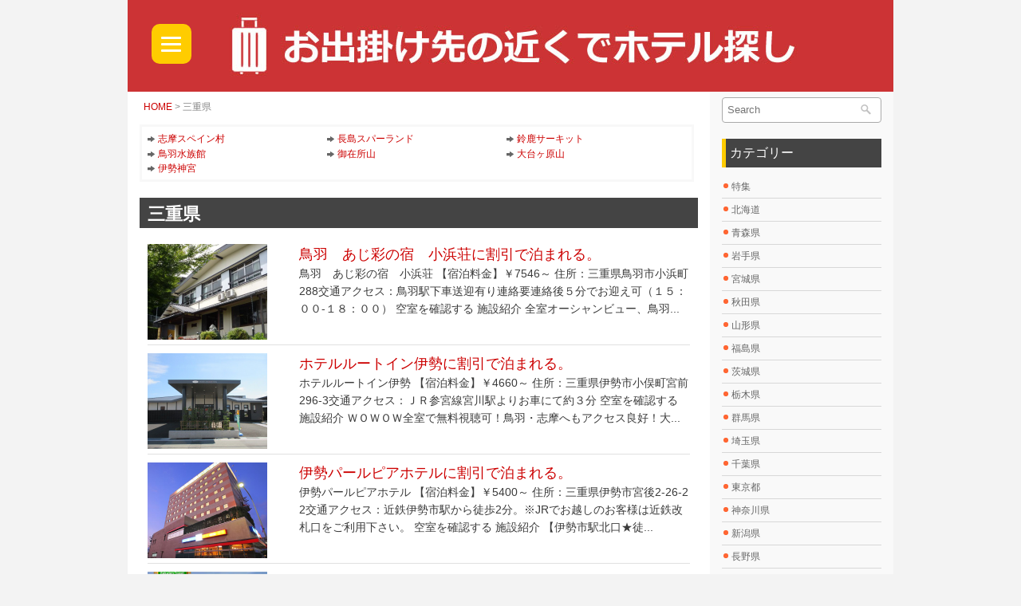

--- FILE ---
content_type: text/html; charset=UTF-8
request_url: https://iketerunet.com/-/%E4%B8%89%E9%87%8D%E7%9C%8C
body_size: 7512
content:
<!DOCTYPE html>
<html xmlns="http://www.w3.org/1999/xhtml" lang="ja">
<head profile="http://gmpg.org/xfn/11">
<meta http-equiv="Content-Type" content="text/html; charset=UTF-8" />
<title>三重県の記事一覧 | お出掛け先の近くでホテル探し</title>
<meta name="description" content="三重県の記事一覧です。" />
<meta name="keywords" content="三重県,ブログ,カテゴリー,記事一覧" />
<meta name="viewport" content="width=device-width, initial-scale=1.0"/>
<link rel="stylesheet" href="https://iketerunet.com/wp-content/themes/template.19/style.css" type="text/css" media="screen, projection" />
<link rel="stylesheet" href="https://iketerunet.com/wp-content/themes/template.19/css/reset.css" type="text/css" media="screen, projection" />
<link rel="stylesheet" href="https://iketerunet.com/wp-content/themes/template.19/css/defaults.css" type="text/css" media="screen, projection" />
<!--[if lt IE 8]><link rel="stylesheet" href="https://iketerunet.com/wp-content/themes/template.19/css/ie.css" type="text/css" media="screen, projection" /><![endif]-->
<link rel="stylesheet" href="https://iketerunet.com/wp-content/themes/template.19/css/common.css" type="text/css" media="screen, projection" />
<link rel="stylesheet" href="https://iketerunet.com/wp-content/themes/template.19/css/entry.css" type="text/css" media="screen, projection" />
<link rel="stylesheet" href="https://iketerunet.com/wp-content/themes/template.19/css/banner.css" type="text/css" media="screen, projection" />
<link rel="stylesheet" href="https://iketerunet.com/wp-content/themes/template.19/css/nav-drawer.css" type="text/css" media="screen, projection" />
<script type="text/javascript" src="https://iketerunet.com/wp-content/themes/template.19/js/jquery-1.10.2.min.js"></script>
<link rel="alternate" type="application/rss+xml" title="お出掛け先の近くでホテル探し RSS Feed" href="https://iketerunet.com/feed" />
<link rel="alternate" type="application/atom+xml" title="お出掛け先の近くでホテル探し Atom Feed" href="https://iketerunet.com/feed/atom" />
<link rel='dns-prefetch' href='//s.w.org' />
<link rel="alternate" type="application/rss+xml" title="お出掛け先の近くでホテル探し &raquo; 三重県 カテゴリーのフィード" href="https://iketerunet.com/-/%e4%b8%89%e9%87%8d%e7%9c%8c/feed" />
		<script type="text/javascript">
			window._wpemojiSettings = {"baseUrl":"https:\/\/s.w.org\/images\/core\/emoji\/12.0.0-1\/72x72\/","ext":".png","svgUrl":"https:\/\/s.w.org\/images\/core\/emoji\/12.0.0-1\/svg\/","svgExt":".svg","source":{"concatemoji":"https:\/\/iketerunet.com\/wp-includes\/js\/wp-emoji-release.min.js?ver=5.3.20"}};
			!function(e,a,t){var n,r,o,i=a.createElement("canvas"),p=i.getContext&&i.getContext("2d");function s(e,t){var a=String.fromCharCode;p.clearRect(0,0,i.width,i.height),p.fillText(a.apply(this,e),0,0);e=i.toDataURL();return p.clearRect(0,0,i.width,i.height),p.fillText(a.apply(this,t),0,0),e===i.toDataURL()}function c(e){var t=a.createElement("script");t.src=e,t.defer=t.type="text/javascript",a.getElementsByTagName("head")[0].appendChild(t)}for(o=Array("flag","emoji"),t.supports={everything:!0,everythingExceptFlag:!0},r=0;r<o.length;r++)t.supports[o[r]]=function(e){if(!p||!p.fillText)return!1;switch(p.textBaseline="top",p.font="600 32px Arial",e){case"flag":return s([127987,65039,8205,9895,65039],[127987,65039,8203,9895,65039])?!1:!s([55356,56826,55356,56819],[55356,56826,8203,55356,56819])&&!s([55356,57332,56128,56423,56128,56418,56128,56421,56128,56430,56128,56423,56128,56447],[55356,57332,8203,56128,56423,8203,56128,56418,8203,56128,56421,8203,56128,56430,8203,56128,56423,8203,56128,56447]);case"emoji":return!s([55357,56424,55356,57342,8205,55358,56605,8205,55357,56424,55356,57340],[55357,56424,55356,57342,8203,55358,56605,8203,55357,56424,55356,57340])}return!1}(o[r]),t.supports.everything=t.supports.everything&&t.supports[o[r]],"flag"!==o[r]&&(t.supports.everythingExceptFlag=t.supports.everythingExceptFlag&&t.supports[o[r]]);t.supports.everythingExceptFlag=t.supports.everythingExceptFlag&&!t.supports.flag,t.DOMReady=!1,t.readyCallback=function(){t.DOMReady=!0},t.supports.everything||(n=function(){t.readyCallback()},a.addEventListener?(a.addEventListener("DOMContentLoaded",n,!1),e.addEventListener("load",n,!1)):(e.attachEvent("onload",n),a.attachEvent("onreadystatechange",function(){"complete"===a.readyState&&t.readyCallback()})),(n=t.source||{}).concatemoji?c(n.concatemoji):n.wpemoji&&n.twemoji&&(c(n.twemoji),c(n.wpemoji)))}(window,document,window._wpemojiSettings);
		</script>
		<style type="text/css">
img.wp-smiley,
img.emoji {
	display: inline !important;
	border: none !important;
	box-shadow: none !important;
	height: 1em !important;
	width: 1em !important;
	margin: 0 .07em !important;
	vertical-align: -0.1em !important;
	background: none !important;
	padding: 0 !important;
}
</style>
	<link rel='stylesheet' id='wp-block-library-css'  href='https://iketerunet.com/wp-includes/css/dist/block-library/style.min.css?ver=5.3.20' type='text/css' media='all' />
<link rel='https://api.w.org/' href='https://iketerunet.com/wp-json/' />
<link rel="EditURI" type="application/rsd+xml" title="RSD" href="https://iketerunet.com/xmlrpc.php?rsd" />
<link rel="wlwmanifest" type="application/wlwmanifest+xml" href="https://iketerunet.com/wp-includes/wlwmanifest.xml" /> 

<style type="text/css" id="custom-background-css">
body    { background-color: #F3F3F3; }
a       { color: #CC0000; }
a:hover { color: #CC9944; }
#header { background-color: #EEEEEE; }
#footer { background-color: #FFCC00; }
.title  { background-color: #444444; }
.sidebar .sidetitle { background-color: #444444; }
.sidebar .sidetitle { box-shadow: inset 5px 0 0 #FFCC00; }
#sidebar-menu a:hover { color: #CC9944; }
#sidebar-menu .sidetitle a:hover { color: #FFDD53; }
#sidebar-menu-full a:hover { color: #CC9944; }
#sidebar-menu-full .sidetitle a:hover { color: #FFDD53; }
#footer, #footer a { color: #FFFFFF; }
#copyrights, #copyrights a { color: #FFFFFF; }
#footer a:hover, #copyrights a:hover { color: #CC0000; }
#nav-drawer {  background-color: #FFCC00; }
#nav-drawer #nav-title {  background-color: #FFCC00; }
#nav-drawer li a:hover {  background-color: #FFFF99; }
</style>
</head>

<body class="archive category category-142">

<div id="container">

    <div id="header">

        <div id="nav-drawer">
            <input id="nav-input" type="checkbox" class="nav-unshown">
            <label id="nav-open" for="nav-input"><span></span></label>
            <label class="nav-unshown" id="nav-close" for="nav-input"></label>
            <div id="nav-content">
                <label id="nav-back" for="nav-input"><span></span></label>
                <div id="nav-title"><span>メニュー</span></div>
<ul class="menu-primary">
<li><a href="https://iketerunet.com/">HOME</a></li>
</ul>
           </div>
        </div>

        <div class="header-image">
            <img src="https://iketerunet.com/images/header.jpg" alt="" />
        </div><!-- .header-image -->
        <div class="header-text">
            <h1>三重県の記事一覧</h1>
            <p>三重県の記事一覧です。</p>
        </div><!-- .header-text -->

    </div><!-- #header -->


    <div id="main">

<!-- Contents -->

            <div id="content">
	    
                        <div class="breadcrumbs">
            <a href="https://iketerunet.com">HOME</a> &gt; 三重県            </div>
            <ul class="category-child"><li><a href="https://iketerunet.com/-/%e4%b8%89%e9%87%8d%e7%9c%8c/%e5%bf%97%e6%91%a9%e3%82%b9%e3%83%9a%e3%82%a4%e3%83%b3%e6%9d%91">志摩スペイン村</a></li><li><a href="https://iketerunet.com/-/%e4%b8%89%e9%87%8d%e7%9c%8c/%e9%95%b7%e5%b3%b6%e3%82%b9%e3%83%91%e3%83%bc%e3%83%a9%e3%83%b3%e3%83%89">長島スパーランド</a></li><li><a href="https://iketerunet.com/-/%e4%b8%89%e9%87%8d%e7%9c%8c/%e9%88%b4%e9%b9%bf%e3%82%b5%e3%83%bc%e3%82%ad%e3%83%83%e3%83%88">鈴鹿サーキット</a></li><li><a href="https://iketerunet.com/-/%e4%b8%89%e9%87%8d%e7%9c%8c/%e9%b3%a5%e7%be%bd%e6%b0%b4%e6%97%8f%e9%a4%a8">鳥羽水族館</a></li><li><a href="https://iketerunet.com/-/%e4%b8%89%e9%87%8d%e7%9c%8c/%e5%be%a1%e5%9c%a8%e6%89%80%e5%b1%b1">御在所山</a></li><li><a href="https://iketerunet.com/-/%e4%b8%89%e9%87%8d%e7%9c%8c/%e5%a4%a7%e5%8f%b0%e3%83%b6%e5%8e%9f%e5%b1%b1">大台ヶ原山</a></li><li><a href="https://iketerunet.com/-/%e4%b8%89%e9%87%8d%e7%9c%8c/%e4%bc%8a%e5%8b%a2%e7%a5%9e%e5%ae%ae">伊勢神宮</a></li></ul>
                        
	    <div class="post-13545 post type-post status-publish format-standard hentry category-149 tag-503 tag-504" id="post-new-item">
	    <h2 class="title">
            三重県            </h2>
	    <div class="entry">
              <ul class="item-list">
  	    	    <li><div class="item-image"><a href="https://iketerunet.com/p13545.html"><img src="https://iketerunet.com/wp-content/themes/template.19/thumb.php?src=https://iketerunet.com/img/004739.jpg&amp;h=120&amp;w=150&amp;zc=1&amp;q=80" alt="鳥羽　あじ彩の宿　小浜荘に割引で泊まれる。" class=""  height="120"  width="150"  title="鳥羽　あじ彩の宿　小浜荘に割引で泊まれる。"   /></a></div><div class="item-text"><a href="https://iketerunet.com/p13545.html">鳥羽　あじ彩の宿　小浜荘に割引で泊まれる。</a><br />鳥羽　あじ彩の宿　小浜荘 【宿泊料金】￥7546～ 住所：三重県鳥羽市小浜町288交通アクセス：鳥羽駅下車送迎有り連絡要連絡後５分でお迎え可（１５：００-１８：００） 空室を確認する 施設紹介 全室オーシャンビュー、鳥羽...</div></li>
	    	    <li><div class="item-image"><a href="https://iketerunet.com/p13531.html"><img src="https://iketerunet.com/wp-content/themes/template.19/thumb.php?src=https://iketerunet.com/img/153210.jpg&amp;h=120&amp;w=150&amp;zc=1&amp;q=80" alt="ホテルルートイン伊勢に割引で泊まれる。" class=""  height="120"  width="150"  title="ホテルルートイン伊勢に割引で泊まれる。"   /></a></div><div class="item-text"><a href="https://iketerunet.com/p13531.html">ホテルルートイン伊勢に割引で泊まれる。</a><br />ホテルルートイン伊勢 【宿泊料金】￥4660～ 住所：三重県伊勢市小俣町宮前296-3交通アクセス：ＪＲ参宮線宮川駅よりお車にて約３分 空室を確認する 施設紹介 ＷＯＷＯＷ全室で無料視聴可！鳥羽・志摩へもアクセス良好！大...</div></li>
	    	    <li><div class="item-image"><a href="https://iketerunet.com/p13532.html"><img src="https://iketerunet.com/wp-content/themes/template.19/thumb.php?src=https://iketerunet.com/img/001232.jpg&amp;h=120&amp;w=150&amp;zc=1&amp;q=80" alt="伊勢パールピアホテルに割引で泊まれる。" class=""  height="120"  width="150"  title="伊勢パールピアホテルに割引で泊まれる。"   /></a></div><div class="item-text"><a href="https://iketerunet.com/p13532.html">伊勢パールピアホテルに割引で泊まれる。</a><br />伊勢パールピアホテル 【宿泊料金】￥5400～ 住所：三重県伊勢市宮後2-26-22交通アクセス：近鉄伊勢市駅から徒歩2分。※JRでお越しのお客様は近鉄改札口をご利用下さい。 空室を確認する 施設紹介 【伊勢市駅北口★徒...</div></li>
	    	    <li><div class="item-image"><a href="https://iketerunet.com/p13533.html"><img src="https://iketerunet.com/wp-content/themes/template.19/thumb.php?src=https://iketerunet.com/img/001762.jpg&amp;h=120&amp;w=150&amp;zc=1&amp;q=80" alt="ビジネスホテル羽根伊勢インター（ＫＯＳＣＯＩＮＮグループ）に割引で泊まれる。" class=""  height="120"  width="150"  title="ビジネスホテル羽根伊勢インター（ＫＯＳＣＯＩＮＮグループ）に割引で泊まれる。"   /></a></div><div class="item-text"><a href="https://iketerunet.com/p13533.html">ビジネスホテル羽根伊勢インター（ＫＯＳＣＯＩＮＮグループ）に割引で泊まれる。</a><br />ビジネスホテル羽根伊勢インター（ＫＯＳＣＯＩＮＮグループ） 【宿泊料金】￥1819～ 住所：三重県伊勢市黒瀬町1237交通アクセス：ＪＲ線五十鈴ヶ丘駅から徒歩で3分。伊勢自動車道伊勢インターから3分。国道23号線沿い 空...</div></li>
	    	    <li><div class="item-image"><a href="https://iketerunet.com/p13534.html"><img src="https://iketerunet.com/wp-content/themes/template.19/thumb.php?src=https://iketerunet.com/img/067334.jpg&amp;h=120&amp;w=150&amp;zc=1&amp;q=80" alt="伊勢二見浦　和亭　朝日館に割引で泊まれる。" class=""  height="120"  width="150"  title="伊勢二見浦　和亭　朝日館に割引で泊まれる。"   /></a></div><div class="item-text"><a href="https://iketerunet.com/p13534.html">伊勢二見浦　和亭　朝日館に割引で泊まれる。</a><br />伊勢二見浦　和亭　朝日館 【宿泊料金】￥6700～ 住所：三重県伊勢市二見町茶屋228交通アクセス：伊勢自動車・伊勢二見鳥羽ライン二見ＩＣ３分。ＪＲ二見浦駅徒歩７分（送迎有/要連絡）。ＪＲ伊勢市駅よりバス２２分。 空室を...</div></li>
	    	    <li><div class="item-image"><a href="https://iketerunet.com/p13535.html"><img src="https://iketerunet.com/wp-content/themes/template.19/thumb.php?src=https://iketerunet.com/img/043799.jpg&amp;h=120&amp;w=150&amp;zc=1&amp;q=80" alt="ウィークリーマンション　伊勢に割引で泊まれる。" class=""  height="120"  width="150"  title="ウィークリーマンション　伊勢に割引で泊まれる。"   /></a></div><div class="item-text"><a href="https://iketerunet.com/p13535.html">ウィークリーマンション　伊勢に割引で泊まれる。</a><br />ウィークリーマンション　伊勢 【宿泊料金】￥2273～ 住所：三重県伊勢市吹上1-7-7きりん第6ビル4F交通アクセス：近鉄宇治山田駅、JR伊勢市駅より徒歩３分きりん第６ビル（エイブルのあるビル）４階もしくは１階事務所に...</div></li>
	    	    <li><div class="item-image"><a href="https://iketerunet.com/p13536.html"><img src="https://iketerunet.com/wp-content/themes/template.19/thumb.php?src=https://iketerunet.com/img/007564.jpg&amp;h=120&amp;w=150&amp;zc=1&amp;q=80" alt="伊勢二見　愛犬と泊まれる旅館　まつしんに割引で泊まれる。" class=""  height="120"  width="150"  title="伊勢二見　愛犬と泊まれる旅館　まつしんに割引で泊まれる。"   /></a></div><div class="item-text"><a href="https://iketerunet.com/p13536.html">伊勢二見　愛犬と泊まれる旅館　まつしんに割引で泊まれる。</a><br />伊勢二見　愛犬と泊まれる旅館　まつしん 【宿泊料金】￥5546～ 住所：三重県伊勢市二見町茶屋５７０-３交通アクセス：伊勢自動車道経由伊勢二見鳥羽ライン二見ＩＣより５分。 空室を確認する 施設紹介 【伊勢神宮へ車20分】...</div></li>
	    	    <li><div class="item-image"><a href="https://iketerunet.com/p13537.html"><img src="https://iketerunet.com/wp-content/themes/template.19/thumb.php?src=https://iketerunet.com/img/007848.jpg&amp;h=120&amp;w=150&amp;zc=1&amp;q=80" alt="伊勢志摩国立公園・二見浦　二見温泉　蘇民の湯　ホテル清海に割引で泊まれる。" class=""  height="120"  width="150"  title="伊勢志摩国立公園・二見浦　二見温泉　蘇民の湯　ホテル清海に割引で泊まれる。"   /></a></div><div class="item-text"><a href="https://iketerunet.com/p13537.html">伊勢志摩国立公園・二見浦　二見温泉　蘇民の湯　ホテル清海に割引で泊まれる。</a><br />伊勢志摩国立公園・二見浦　二見温泉　蘇民の湯　ホテル清海 【宿泊料金】￥3437～ 住所：三重県伊勢市二見町松下1349-136交通アクセス：伊勢自動車道伊勢鳥羽ライン二見ＩＣから鳥羽方向５分。伊勢二見駅からの送迎は要電...</div></li>
	    	    <li><div class="item-image"><a href="https://iketerunet.com/p13538.html"><img src="https://iketerunet.com/wp-content/themes/template.19/thumb.php?src=https://iketerunet.com/img/019503.jpg&amp;h=120&amp;w=150&amp;zc=1&amp;q=80" alt="やわらの湯　まるやに割引で泊まれる。" class=""  height="120"  width="150"  title="やわらの湯　まるやに割引で泊まれる。"   /></a></div><div class="item-text"><a href="https://iketerunet.com/p13538.html">やわらの湯　まるやに割引で泊まれる。</a><br />やわらの湯　まるや 【宿泊料金】￥3200～ 住所：三重県伊勢市二見町茶屋277-2伊勢内宮さんまで車で８分、ＪＲ二見浦駅まで徒歩３分、夫婦岩まで徒歩12分。夫婦岩から日の出と富士山を望めば運気ＵＰ間違いなし！伊勢市民宿...</div></li>
	    	    <li><div class="item-image"><a href="https://iketerunet.com/p13539.html"><img src="https://iketerunet.com/wp-content/themes/template.19/thumb.php?src=https://iketerunet.com/img/056193.jpg&amp;h=120&amp;w=150&amp;zc=1&amp;q=80" alt="日の出旅館＜三重県＞に割引で泊まれる。" class=""  height="120"  width="150"  title="日の出旅館＜三重県＞に割引で泊まれる。"   /></a></div><div class="item-text"><a href="https://iketerunet.com/p13539.html">日の出旅館＜三重県＞に割引で泊まれる。</a><br />日の出旅館＜三重県＞ 【宿泊料金】￥5273～ 住所：三重県伊勢市吹上1-8-35交通アクセス：ＪＲ・近鉄伊勢市駅より徒歩2分（ＪＲ側出口より左側、魚民さんの隣です。） 空室を確認する 施設紹介 伊勢市駅から徒歩2分、伊...</div></li>
	      	                  </ul><div class="clearfix"></div>
	    	    </div>
	    </div><!--/post-new-item-->


	    <div class="navigation clearfix">
	     <div class='pagenavi'><span class='pages'>1 / 18</span>  <span class='current'>1</span>  <a href='https://iketerunet.com/-/%E4%B8%89%E9%87%8D%E7%9C%8C/page/2' class='page'>2</a>  <a href='https://iketerunet.com/-/%E4%B8%89%E9%87%8D%E7%9C%8C/page/3' class='page'>3</a>  <a href='https://iketerunet.com/-/%E4%B8%89%E9%87%8D%E7%9C%8C/page/4' class='page'>4</a>  <a href='https://iketerunet.com/-/%E4%B8%89%E9%87%8D%E7%9C%8C/page/2' class='nextpostslink'>&raquo;</a>  <span class='extend'>...</span> <a href='https://iketerunet.com/-/%E4%B8%89%E9%87%8D%E7%9C%8C/page/18' class='last'>最後 &raquo;</a> </div> 	    </div><div class="clearfix"></div>


	    
            </div><!-- #content -->
<!-- /Contents -->

        
<!-- Sidebar -->

<div id="sidebar-menu">


<!--- Search --->
<div id="search-form" >
<form action="https://iketerunet.com" name="search-form" method="get">
    <dl class="search-form">
        <dt><input type="text" name="s" value="" placeholder="Search" /></dt>
        <dd><button><span></span></button></dd>
    </dl>
</form>
</div>



<div class="sidebar"><ul><li><div class="sidetitle">カテゴリー</div><ul>
	<li class="cat-item cat-item-674"><a href="https://iketerunet.com/-/%e7%89%b9%e9%9b%86">特集</a>
</li>
	<li class="cat-item cat-item-2"><a href="https://iketerunet.com/-/%e5%8c%97%e6%b5%b7%e9%81%93">北海道</a>
</li>
	<li class="cat-item cat-item-9"><a href="https://iketerunet.com/-/%e9%9d%92%e6%a3%ae%e7%9c%8c">青森県</a>
</li>
	<li class="cat-item cat-item-15"><a href="https://iketerunet.com/-/%e5%b2%a9%e6%89%8b%e7%9c%8c">岩手県</a>
</li>
	<li class="cat-item cat-item-19"><a href="https://iketerunet.com/-/%e5%ae%ae%e5%9f%8e%e7%9c%8c">宮城県</a>
</li>
	<li class="cat-item cat-item-23"><a href="https://iketerunet.com/-/%e7%a7%8b%e7%94%b0%e7%9c%8c">秋田県</a>
</li>
	<li class="cat-item cat-item-26"><a href="https://iketerunet.com/-/%e5%b1%b1%e5%bd%a2%e7%9c%8c">山形県</a>
</li>
	<li class="cat-item cat-item-28"><a href="https://iketerunet.com/-/%e7%a6%8f%e5%b3%b6%e7%9c%8c">福島県</a>
</li>
	<li class="cat-item cat-item-35"><a href="https://iketerunet.com/-/%e8%8c%a8%e5%9f%8e%e7%9c%8c">茨城県</a>
</li>
	<li class="cat-item cat-item-41"><a href="https://iketerunet.com/-/%e6%a0%83%e6%9c%a8%e7%9c%8c">栃木県</a>
</li>
	<li class="cat-item cat-item-49"><a href="https://iketerunet.com/-/%e7%be%a4%e9%a6%ac%e7%9c%8c">群馬県</a>
</li>
	<li class="cat-item cat-item-56"><a href="https://iketerunet.com/-/%e5%9f%bc%e7%8e%89%e7%9c%8c">埼玉県</a>
</li>
	<li class="cat-item cat-item-62"><a href="https://iketerunet.com/-/%e5%8d%83%e8%91%89%e7%9c%8c">千葉県</a>
</li>
	<li class="cat-item cat-item-73"><a href="https://iketerunet.com/-/%e6%9d%b1%e4%ba%ac%e9%83%bd">東京都</a>
</li>
	<li class="cat-item cat-item-87"><a href="https://iketerunet.com/-/%e7%a5%9e%e5%a5%88%e5%b7%9d%e7%9c%8c">神奈川県</a>
</li>
	<li class="cat-item cat-item-96"><a href="https://iketerunet.com/-/%e6%96%b0%e6%bd%9f%e7%9c%8c">新潟県</a>
</li>
	<li class="cat-item cat-item-99"><a href="https://iketerunet.com/-/%e9%95%b7%e9%87%8e%e7%9c%8c">長野県</a>
</li>
	<li class="cat-item cat-item-108"><a href="https://iketerunet.com/-/%e5%b1%b1%e6%a2%a8%e7%9c%8c">山梨県</a>
</li>
	<li class="cat-item cat-item-114"><a href="https://iketerunet.com/-/%e5%af%8c%e5%b1%b1%e7%9c%8c">富山県</a>
</li>
	<li class="cat-item cat-item-117"><a href="https://iketerunet.com/-/%e7%9f%b3%e5%b7%9d%e7%9c%8c">石川県</a>
</li>
	<li class="cat-item cat-item-120"><a href="https://iketerunet.com/-/%e7%a6%8f%e4%ba%95%e7%9c%8c">福井県</a>
</li>
	<li class="cat-item cat-item-124"><a href="https://iketerunet.com/-/%e9%9d%99%e5%b2%a1%e7%9c%8c">静岡県</a>
</li>
	<li class="cat-item cat-item-131"><a href="https://iketerunet.com/-/%e6%84%9b%e7%9f%a5%e7%9c%8c">愛知県</a>
</li>
	<li class="cat-item cat-item-139"><a href="https://iketerunet.com/-/%e5%b2%90%e9%98%9c%e7%9c%8c">岐阜県</a>
</li>
	<li class="cat-item cat-item-142 current-cat"><a aria-current="page" href="https://iketerunet.com/-/%e4%b8%89%e9%87%8d%e7%9c%8c">三重県</a>
</li>
	<li class="cat-item cat-item-150"><a href="https://iketerunet.com/-/%e6%bb%8b%e8%b3%80%e7%9c%8c">滋賀県</a>
</li>
	<li class="cat-item cat-item-153"><a href="https://iketerunet.com/-/%e4%ba%ac%e9%83%bd%e5%ba%9c">京都府</a>
</li>
	<li class="cat-item cat-item-162"><a href="https://iketerunet.com/-/%e5%a4%a7%e9%98%aa%e5%ba%9c">大阪府</a>
</li>
	<li class="cat-item cat-item-171"><a href="https://iketerunet.com/-/%e5%85%b5%e5%ba%ab%e7%9c%8c">兵庫県</a>
</li>
	<li class="cat-item cat-item-177"><a href="https://iketerunet.com/-/%e5%a5%88%e8%89%af%e7%9c%8c">奈良県</a>
</li>
	<li class="cat-item cat-item-180"><a href="https://iketerunet.com/-/%e5%92%8c%e6%ad%8c%e5%b1%b1%e7%9c%8c">和歌山県</a>
</li>
	<li class="cat-item cat-item-184"><a href="https://iketerunet.com/-/%e9%b3%a5%e5%8f%96%e7%9c%8c">鳥取県</a>
</li>
	<li class="cat-item cat-item-187"><a href="https://iketerunet.com/-/%e5%b3%b6%e6%a0%b9%e7%9c%8c">島根県</a>
</li>
	<li class="cat-item cat-item-192"><a href="https://iketerunet.com/-/%e5%b2%a1%e5%b1%b1%e7%9c%8c">岡山県</a>
</li>
	<li class="cat-item cat-item-194"><a href="https://iketerunet.com/-/%e5%ba%83%e5%b3%b6%e7%9c%8c">広島県</a>
</li>
	<li class="cat-item cat-item-202"><a href="https://iketerunet.com/-/%e5%b1%b1%e5%8f%a3%e7%9c%8c">山口県</a>
</li>
	<li class="cat-item cat-item-205"><a href="https://iketerunet.com/-/%e5%be%b3%e5%b3%b6%e7%9c%8c">徳島県</a>
</li>
	<li class="cat-item cat-item-208"><a href="https://iketerunet.com/-/%e9%a6%99%e5%b7%9d%e7%9c%8c">香川県</a>
</li>
	<li class="cat-item cat-item-212"><a href="https://iketerunet.com/-/%e6%84%9b%e5%aa%9b%e7%9c%8c">愛媛県</a>
</li>
	<li class="cat-item cat-item-215"><a href="https://iketerunet.com/-/%e9%ab%98%e7%9f%a5%e7%9c%8c">高知県</a>
</li>
	<li class="cat-item cat-item-220"><a href="https://iketerunet.com/-/%e7%a6%8f%e5%b2%a1%e7%9c%8c">福岡県</a>
</li>
	<li class="cat-item cat-item-227"><a href="https://iketerunet.com/-/%e4%bd%90%e8%b3%80%e7%9c%8c">佐賀県</a>
</li>
	<li class="cat-item cat-item-231"><a href="https://iketerunet.com/-/%e9%95%b7%e5%b4%8e%e7%9c%8c">長崎県</a>
</li>
	<li class="cat-item cat-item-236"><a href="https://iketerunet.com/-/%e7%86%8a%e6%9c%ac%e7%9c%8c">熊本県</a>
</li>
	<li class="cat-item cat-item-241"><a href="https://iketerunet.com/-/%e5%a4%a7%e5%88%86%e7%9c%8c">大分県</a>
</li>
	<li class="cat-item cat-item-245"><a href="https://iketerunet.com/-/%e5%ae%ae%e5%b4%8e%e7%9c%8c">宮崎県</a>
</li>
	<li class="cat-item cat-item-248"><a href="https://iketerunet.com/-/%e9%b9%bf%e5%85%90%e5%b3%b6%e7%9c%8c">鹿児島県</a>
</li>
	<li class="cat-item cat-item-252"><a href="https://iketerunet.com/-/%e6%b2%96%e7%b8%84%e7%9c%8c">沖縄県</a>
</li>
</ul></li></ul></div>

<div class="sidebar"><ul><li><div class="sidetitle">キーワード</div><ul>
<a href="https://iketerunet.com/tag/%e5%b0%8f%e5%b7%9d%e5%8e%9f%e6%b9%96%e3%83%9b%e3%83%86%e3%83%ab%e4%ba%88%e7%b4%84" class="tag-cloud-link tag-link-274 tag-link-position-1" style="font-size: 15.037974683544pt;" aria-label="小川原湖ホテル予約 (16個の項目)">小川原湖ホテル予約</a>
<a href="https://iketerunet.com/tag/%e7%b4%8d%e6%b2%99%e5%b8%83%e5%b2%ac%e5%91%a8%e8%be%ba%e3%83%9b%e3%83%86%e3%83%ab" class="tag-cloud-link tag-link-267 tag-link-position-2" style="font-size: 10.708860759494pt;" aria-label="納沙布岬周辺ホテル (6個の項目)">納沙布岬周辺ホテル</a>
<a href="https://iketerunet.com/tag/%e6%97%ad%e5%b1%b1%e5%8b%95%e7%89%a9%e5%9c%92%e5%91%a8%e8%be%ba%e3%83%9b%e3%83%86%e3%83%ab" class="tag-cloud-link tag-link-261 tag-link-position-3" style="font-size: 18pt;" aria-label="旭山動物園周辺ホテル (30個の項目)">旭山動物園周辺ホテル</a>
<a href="https://iketerunet.com/tag/%e5%bc%98%e5%89%8d%e5%9f%8e%e5%91%a8%e8%be%ba%e3%83%9b%e3%83%86%e3%83%ab" class="tag-cloud-link tag-link-269 tag-link-position-4" style="font-size: 16.746835443038pt;" aria-label="弘前城周辺ホテル (23個の項目)">弘前城周辺ホテル</a>
<a href="https://iketerunet.com/tag/%e5%ae%97%e8%b0%b7%e5%b2%ac%e5%91%a8%e8%be%ba%e3%83%9b%e3%83%86%e3%83%ab" class="tag-cloud-link tag-link-265 tag-link-position-5" style="font-size: 9pt;" aria-label="宗谷岬周辺ホテル (4個の項目)">宗谷岬周辺ホテル</a>
<a href="https://iketerunet.com/tag/%e5%b0%bb%e5%b1%8b%e5%b4%8e%e5%91%a8%e8%be%ba%e3%83%9b%e3%83%86%e3%83%ab" class="tag-cloud-link tag-link-275 tag-link-position-6" style="font-size: 14.126582278481pt;" aria-label="尻屋崎周辺ホテル (13個の項目)">尻屋崎周辺ホテル</a>
<a href="https://iketerunet.com/tag/%e6%97%ad%e5%b1%b1%e5%8b%95%e7%89%a9%e5%9c%92%e3%83%9b%e3%83%86%e3%83%ab%e4%ba%88%e7%b4%84" class="tag-cloud-link tag-link-262 tag-link-position-7" style="font-size: 18pt;" aria-label="旭山動物園ホテル予約 (30個の項目)">旭山動物園ホテル予約</a>
<a href="https://iketerunet.com/tag/%e4%ba%94%e7%a8%9c%e9%83%ad%e3%83%9b%e3%83%86%e3%83%ab%e4%ba%88%e7%b4%84" class="tag-cloud-link tag-link-258 tag-link-position-8" style="font-size: 16.063291139241pt;" aria-label="五稜郭ホテル予約 (20個の項目)">五稜郭ホテル予約</a>
<a href="https://iketerunet.com/tag/%e5%ae%97%e8%b0%b7%e5%b2%ac%e3%83%9b%e3%83%86%e3%83%ab%e4%ba%88%e7%b4%84" class="tag-cloud-link tag-link-266 tag-link-position-9" style="font-size: 9pt;" aria-label="宗谷岬ホテル予約 (4個の項目)">宗谷岬ホテル予約</a>
<a href="https://iketerunet.com/tag/%e7%b4%8d%e6%b2%99%e5%b8%83%e5%b2%ac%e3%83%9b%e3%83%86%e3%83%ab%e4%ba%88%e7%b4%84" class="tag-cloud-link tag-link-268 tag-link-position-10" style="font-size: 10.708860759494pt;" aria-label="納沙布岬ホテル予約 (6個の項目)">納沙布岬ホテル予約</a>
<a href="https://iketerunet.com/tag/%e6%94%af%e7%ac%8f%e6%b9%96%e5%91%a8%e8%be%ba%e3%83%9b%e3%83%86%e3%83%ab" class="tag-cloud-link tag-link-263 tag-link-position-11" style="font-size: 11.848101265823pt;" aria-label="支笏湖周辺ホテル (8個の項目)">支笏湖周辺ホテル</a>
<a href="https://iketerunet.com/tag/%e5%b0%bb%e5%b1%8b%e5%b4%8e%e3%83%9b%e3%83%86%e3%83%ab%e4%ba%88%e7%b4%84" class="tag-cloud-link tag-link-276 tag-link-position-12" style="font-size: 14.126582278481pt;" aria-label="尻屋崎ホテル予約 (13個の項目)">尻屋崎ホテル予約</a>
<a href="https://iketerunet.com/tag/%e6%9c%ad%e5%b9%8c%e3%83%89%e3%83%bc%e3%83%a0%e3%83%9b%e3%83%86%e3%83%ab%e4%ba%88%e7%b4%84" class="tag-cloud-link tag-link-260 tag-link-position-13" style="font-size: 18pt;" aria-label="札幌ドームホテル予約 (30個の項目)">札幌ドームホテル予約</a>
<a href="https://iketerunet.com/tag/%e4%ba%94%e7%a8%9c%e9%83%ad%e5%91%a8%e8%be%ba%e3%83%9b%e3%83%86%e3%83%ab" class="tag-cloud-link tag-link-257 tag-link-position-14" style="font-size: 16.063291139241pt;" aria-label="五稜郭周辺ホテル (20個の項目)">五稜郭周辺ホテル</a>
<a href="https://iketerunet.com/tag/%e5%8d%81%e5%92%8c%e7%94%b0%e6%b9%96%e5%91%a8%e8%be%ba%e3%83%9b%e3%83%86%e3%83%ab" class="tag-cloud-link tag-link-271 tag-link-position-15" style="font-size: 11.848101265823pt;" aria-label="十和田湖周辺ホテル (8個の項目)">十和田湖周辺ホテル</a>
<a href="https://iketerunet.com/tag/%e6%9c%ad%e5%b9%8c%e3%83%89%e3%83%bc%e3%83%a0%e5%91%a8%e8%be%ba%e3%83%9b%e3%83%86%e3%83%ab" class="tag-cloud-link tag-link-259 tag-link-position-16" style="font-size: 18pt;" aria-label="札幌ドーム周辺ホテル (30個の項目)">札幌ドーム周辺ホテル</a>
<a href="https://iketerunet.com/tag/%e5%b0%8f%e5%b7%9d%e5%8e%9f%e6%b9%96%e5%91%a8%e8%be%ba%e3%83%9b%e3%83%86%e3%83%ab" class="tag-cloud-link tag-link-273 tag-link-position-17" style="font-size: 15.037974683544pt;" aria-label="小川原湖周辺ホテル (16個の項目)">小川原湖周辺ホテル</a>
<a href="https://iketerunet.com/tag/%e5%8d%81%e5%92%8c%e7%94%b0%e6%b9%96%e3%83%9b%e3%83%86%e3%83%ab%e4%ba%88%e7%b4%84" class="tag-cloud-link tag-link-272 tag-link-position-18" style="font-size: 11.848101265823pt;" aria-label="十和田湖ホテル予約 (8個の項目)">十和田湖ホテル予約</a>
<a href="https://iketerunet.com/tag/%e6%94%af%e7%ac%8f%e6%b9%96%e3%83%9b%e3%83%86%e3%83%ab%e4%ba%88%e7%b4%84" class="tag-cloud-link tag-link-264 tag-link-position-19" style="font-size: 11.848101265823pt;" aria-label="支笏湖ホテル予約 (8個の項目)">支笏湖ホテル予約</a>
<a href="https://iketerunet.com/tag/%e5%bc%98%e5%89%8d%e5%9f%8e%e3%83%9b%e3%83%86%e3%83%ab%e4%ba%88%e7%b4%84" class="tag-cloud-link tag-link-270 tag-link-position-20" style="font-size: 16.746835443038pt;" aria-label="弘前城ホテル予約 (23個の項目)">弘前城ホテル予約</a></ul></li></ul></div>




</div><!-- #sidebar-menu -->

<!-- /Sidebar -->
        
    </div><!-- #main -->
    

<!-- Footer -->

    
    <div id="footer" class="clearfix">
    
        <div id="copyrights">
            Copyright &copy; 2026 <a href="https://iketerunet.com">お出掛け先の近くでホテル探し</a> All Rights Reserved.
        </div>
        
    </div><!-- #footer -->
    
<!-- /Footer -->

</div><!-- #container -->

<script type='text/javascript' src='https://iketerunet.com/wp-includes/js/wp-embed.min.js?ver=5.3.20'></script>

</body>
</html>


--- FILE ---
content_type: text/css
request_url: https://iketerunet.com/wp-content/themes/template.19/style.css
body_size: 2320
content:

@charset "UTF-8";

/* =GENERAL
-------------------------------------------------------------- */

body {
    margin: 0 auto;
    background-color: #F7F7F7;
    color: #555555;
    font-family: 'メイリオ',Meiryo,'ＭＳ Ｐゴシック',Arial, Verdana;
}

a {
    color: #DC3428;
    text-decoration: none;
}

a:hover, a:focus {
    color: #FF5E52;
    text-decoration: none;
}

a:focus { 
    outline: none;
}

img {
    max-width: 100%;
    height: auto;
}


/* =LAYOUT
-------------------------------------------------------------- */

#container {
    width: 960px;
    margin: 0 auto;
}

#main {
    padding: 15px;
    background: #fff;
    margin-top: 0px;
}

#main-fullwidth {
    padding: 15px;
    background: #fff;
    margin-top: 20px;
}

#content {
    overflow: hidden;
    float: left;
    width: 460px;
}

/* =HEADER
-------------------------------------------------------------- */

#header {
    margin: 0;
    padding: 0;
    background-color: #F1F1F1;
}
#header-full {
    margin: 0;
    padding: 0 30px;
    background-color: #F1F1F1;
}

.logo {
    display: block;
    margin: 0;
    padding: 30px 20px;
    text-align: center;
}
.header-title {
    display: block;
    margin: 0;
    padding: 30px 20px;
    text-align: center;
}

/* =MENUS
-------------------------------------------------------------- */

/* Menu Primary
----------------------------*/

.menu-primary-container {
    position:relative;
    height: 40px;
    z-index: 300;
    margin-top: 0;
    background-color: #555555;
}

.menu-primary { }

.menu-primary ul {
    min-width: 160px;
}

/* First Level - Menu Primary */
.menu-primary li a {
    color: #fff;
    padding: 14px 15px;
    text-decoration: none;
    font-size: 12px;
    text-transform: uppercase;
    font-weight: normal;
}

.menu-primary li a:hover, .menu-primary li a:active, .menu-primary li a:focus, 
.menu-primary li:hover > a, .menu-primary li.current-cat > a, .menu-primary li.current_page_item > a, .menu-primary li.current-menu-item > a {
/*    color: #fff;*/
/*    background-color: #424242;*/
    outline: 0;
}

/* Child Levels - Menu Primary */

.menu-primary li li a {
    color: #fff;
    background: #555555;
    padding: 14px 15px;
    text-transform: none;
    margin: 0;
    font-weight: normal;
}

.menu-primary li li a:hover, .menu-primary li li a:active, .menu-primary li li a:focus, 
.menu-primary li li:hover > a, .menu-primary li li.current-cat > a, .menu-primary li li.current_page_item > a, .menu-primary li li.current-menu-item > a {
/*	color: #fff;*/
/*    background: #424242;*/
    outline: 0;
}

/* Menu Secondary
----------------------------*/

.menu-secondary-container {
    position:relative;
    height: 40px;
    z-index: 300;
    background: none;
    margin-top: 7px;
}

.menu-secondary {}

.menu-secondary ul {
    min-width: 160px;
}

/* First Level - Menu Secondary */
.menu-secondary li a {
    color: #555555;
    padding: 16px 15px ;
    text-decoration: none;
    font-size: 12px;
    text-transform: uppercase;
    font-weight: normal;
}

.menu-secondary li a:hover, .menu-secondary li a:active, .menu-secondary li a:focus, 
.menu-secondary li:hover > a, .menu-secondary li.current-cat > a, .menu-secondary li.current_page_item > a, .menu-secondary li.current-menu-item > a {
    color: #D81B0E;
    background:none;
    outline: 0;
}

/* Child Levels - Menu Secondary */

.menu-secondary li li a {
    color: #555555;
    background: #F4F3F3;
    padding: 10px 15px;
    text-transform: none;
    margin: 0;
    font-weight: normal;
}

.menu-secondary li li a:hover, .menu-secondary li li a:active, .menu-secondary li li a:focus, 
.menu-secondary li li:hover > a, .menu-secondary li li.current-cat > a, .menu-secondary li li.current_page_item > a, .menu-secondary li li.current-menu-item > a {
    color: #D81B0E;
    background: #E6E6E6;
    outline: 0;
}

/* =POST
-------------------------------------------------------------- */

/* Post General
----------------------------*/

.post {
    margin-bottom: 15px;
    border-bottom: 0;
}

.page, .post-single {
    border-bottom: 0;
    margin-bottom: 0;
}

.title {
    color: #333333;
    margin: 0;
    padding: 0;
    font-size: 20px;
    line-height: 20px;
    font-weight: normal;
}

.title a {
    text-decoration: none;
}

.title a:hover {
    text-decoration: none;
}

.entry {
    line-height: 20px;
    margin-left: 145px;
}

.page-title {
    color: #333;
    margin: 0px 0 10px 0;
    padding: 0 0 10px 0;
    font-weight: normal;
    text-transform: uppercase;
    font-size: 20px;
    border-bottom: 2px solid #333;
}

/* Post Metas
----------------------------*/

.postmeta {
    float: right;
    color: #999999;
    font-size: 12px;
    line-height: 18px;
    padding: 10px 5px 10px 5px;
}
.postmeta a {
    color: #666666;
}

.postmeta-primary {
    color: #999999;
    font-size: 12px;
    line-height: 18px;
    padding: 0 0 10px 0;
    float: left;
    width: 130px;
}

.postmeta-secondary {
    color: #999999;
    font-size: 12px;
    line-height: 18px;
    padding: 0 0 10px 0;
}

.postmeta span {
    /*display: block;*/
    padding:3px 0 10px 20px;
    margin: 0 0 -10px 0;
    background-position:left 4px;
    background-repeat: no-repeat;
}

.postmeta-primary span {
    display: block;
    padding:3px 0 10px 20px;
    margin: 0 0 -10px 0;
    background-position:left 4px;
    background-repeat: no-repeat;
}

.postmeta-secondary span {
    padding:3px 0 3px 20px;
    background-position:left center;
    background-repeat: no-repeat;
}

.meta_date {
    background-image: url("./images/date.png");
    background-repeat: no-repeat;
}

.meta_author {
    background-image: url("./images/author.png");
    background-repeat: no-repeat;
}

.meta_comments {
    background-image: url("./images/comments.png");
    background-repeat: no-repeat;
}

.meta_edit {
    background-image: url("./images/edit.png");
    background-repeat: no-repeat;
}

.meta_categories {
    background-image: url("./images/category.png");
    background-repeat: no-repeat;
}

.meta_tags {
    background-image: url("./images/tags.png");
    background-repeat: no-repeat;
}

/* Read More
----------------------------*/

.readmore {
    margin-bottom: 15px;
    float: right;
}

.readmore a {
    color: #FFFFFF;
    background: #777777;
    padding: 8px 14px;
    font-size: 12px;
    line-height: 12px;
    display: inline-block;
    text-decoration: none;
    text-transform: none;
    border: 1px solid #777777;
}

.readmore a:hover {
    color: #FFFFFF;
    background: #999999;
    text-decoration: none;
    border: 1px solid #999999;
}

/* =PAGENAVI
-------------------------------------------------------------- */

.pagenavi {
    float: left;
}

.pagenavi a, .pagenavi span {
    text-decoration: none;
    padding: 5px 8px;
    margin: 2px;
    font-size: 15px;
    line-height: 15px;
    float: left;
}

.pagenavi a, .pagenavi a:link, .pagenavi a:active {
    color: #333333;
    background:#F6F6F6;
    border: 1px solid #F6F6F6;
}

.pagenavi span.current {
    font-weight: bold;
    color: #fff;
    background:#777777;
    border: 1px solid #777777;
}

.pagenavi a:hover {
    color: #FFFFFF;
    background:#999999;
    text-decoration: none;
    border: 1px solid #999999;
}

.pagenavi span.pages {
    color: #333333;
    background: none;
    padding: 6px 8px 4px 0;
}

.pagenavi span.extend {
    background:transparent;
    color: #333333;
    background: none;
}

/* =FOOTER
-------------------------------------------------------------- */

#footer {
    margin: 0;
    padding: 20px 0;
    background-color: #555555;
}

#copyrights {
    color: #FFFFFF;
    float: left;
    padding-left: 0px;
}

#copyrights a {
    color: #FFFFFF;
} 

#copyrights a:hover {
    color: #F1F1F1;
    text-decoration: none;
} 

#credits {
    color: #FFFFFF;
    font-size: 11px;
    float: right;
    padding-right: 0px;
}

#credits a {
    color: #FFFFFF;
    text-decoration: none;
} 

#credits a:hover {
    text-decoration: none;
    color: #F1F1F1;
}


/* Search
----------------------------*/

#search {
    border: 1px solid #D8D8D8;
    background: #fff url("./images/search.png") 99% 50% no-repeat;
    text-align: left;
    padding: 6px 24px 6px 6px;
}

#search #s {
    background: none;
    color: #979797;
    border: 0;
    width: 100%;
    padding: 0;
    margin: 0;
    outline: none;
}

#content-search {
    width: 300px;
    padding: 15px 0;
}

#topsearch {
    float: right;
    margin-top: 11px;
}

#topsearch #s {
    width: 220px;
}

/* =END
-------------------------------------------------------------- */


/* =RESPONSIVE
-------------------------------------------------------------- */

.menu-primary-responsive-container, .menu-secondary-responsive-container  {
    display: none;
    margin: 10px;
}

.menu-primary-responsive, .menu-secondary-responsive  {
    width: 100%;
    padding: 5px;
    border: 1px solid #ddd;
}


/* Tablets ----------- */

@media only screen and (max-width: 768px) {
    
    #container, #footer-container {
    	width: 100%;
    }
    #main, 
    #main-fullwidth, 
    #header, 
    #header-full, 
    #footer {
        padding-left: 10px;
        padding-right: 10px;
    }
    #main, #main-fullwidth {
        background-image: none;
    }
    #header, #header-full {
        /*height: 100%;*/
        padding-top: 10px;
        padding-bottom: 10px;
    }
    #topsearch {
        float: none;
        width: 96%;
        margin: 10px 2%;
    }
    #header #topsearch, #header-full #topsearch {
        margin-left: 0;
        margin-right: 0;
        width: 100%; 
    }
    #content, #sidebar-primary, #sidebar-secondary {
    	width: 100%;
        float: none;
        padding: 0;
        margin: 0;
        display: block;
    }
    .menu-primary-container, .menu-secondary-container {
        float: none;
        margin-left: 0;
        margin-right: 0;
        display: block;
    }
    #copyrights, #credits {
        display: block;
        float: none;
        text-align: center;
    }

}

/* Mobile Phones ----------- */

@media only screen and (max-width: 480px) {
 
    .logo {
        padding: 10px 10px;
    }
    .header-title {
        padding: 10px 10px;
    }
    .menu-primary-responsive-container, .menu-secondary-responsive-container {
        display: block;
    }
    
    .menu-primary-container, .menu-secondary-container {
        display: none;
    }
    
    #header .menu-primary-responsive-container,
    #header-full .menu-primary-responsive-container {
        margin-left: 0;
        margin-right: 0;
        width: 100%; 
    }
    #footer {
        padding: 10px 0;
    }
    .pagenavi a, .pagenavi span {
        padding: 3px 5px;
        margin: 2px;
        font-size: 12px;
        line-height: 12px;
    }
    .pagenavi span.pages {
        padding: 3px 6px 3px 0;
    }

}

/*-------------------------------------------------------------*/



--- FILE ---
content_type: text/css
request_url: https://iketerunet.com/wp-content/themes/template.19/css/common.css
body_size: 2685
content:

/*--------------------------------------------------------
 HEADER
--------------------------------------------------------*/

#header {
    height: auto;
    margin: 0;
    padding: 0;
    background-color: #EEEEEE;
}
.logo {
    padding: 30px 20px;
    min-height: 60px;
    color: #666666;
    font-size: 40px;
    font-weight:bold;
    line-height: 56px;
}
.logo a{
    color: #666666;
}
.header-title {
    padding: 30px 20px;
    min-height: 60px;
    color: #666666;
    font-size: 40px;
    font-weight:bold;
    line-height: 56px;
}
.header-title a{
    color: #666666;
}
.header-image {
    margin-bottom: -10px;
}
.header-image img {
    width: 100%;
    border: 0;
}
.header-image a img {
    border: 0;
}
.header-image a:hover img {
    opacity: 0.8;
}
.header-text {
    display:none;
}

/*--------------------------------------------------------
 MENU
--------------------------------------------------------*/

.menu-primary li a:hover, .menu-primary li a:active, .menu-primary li a:focus, 
.menu-primary li:hover > a, .menu-primary li.current-cat > a, .menu-primary li.current_page_item > a, .menu-primary li.current-menu-item > a {
    background:rgba(255,255,255,.2);
}
.menu-primary li li a:hover, .menu-primary li li a:active, .menu-primary li li a:focus, 
.menu-primary li li:hover > a, .menu-primary li li.current-cat > a, .menu-primary li li.current_page_item > a, .menu-primary li li.current-menu-item > a {
    background:rgba(255,255,255,.2);
}
@media only screen and (max-width: 480px) {
 
    .menu-primary-container, .menu-secondary-container {
        display: block;
    }
}

/*--------------------------------------------------------
 MAIN BOX
--------------------------------------------------------*/

#main-box {
    /*margin: 0 0 20px 0;*/
    margin: 0;
    padding: 0;
    width: 100%;
    background: #fff;
}
.main-image {
    margin: 0 auto;
    padding: 0;
    width: 100%;
    border: 0;
}

/*--------------------------------------------------------
 CONTENT
--------------------------------------------------------*/
body    {
    background-color: #F3F3F3;
}
a {
    color: #CC0000;
}
a:hover {
    color: #CC9944;
}
#main {
    background: #FFFFFF url("../images/main-bg.png") left top repeat ;
}
#content {
    float: left;
    margin-left:0px;
    width: 700px;
}
#content img {
    max-width:650px;
}
#content-full {
    float: center;
    margin: 10px auto;
    /*width: 850px;*/
    width: 750px;
    padding-bottom: 30px;
    border-bottom: 10px solid #F1F1F1;
}
#content-full img {
    /*max-width:850px;*/
    max-width:700px;
}
#content:after,
#content-full:after {
    content:"\0020"; display:block; height:0; clear:both; visibility:hidden; overflow:hidden;
}
.navigation {
    display: block;
    margin: 10px 0 20px 0;
    padding: 10px 0;
    float: right;
}
.pagenavi a, .pagenavi span {
    border-radius: 6px;
    -moz-border-radius: 6px;
    -webkit-border-radius: 6px;
}
.readmore a{
    border-radius: 6px;
    -moz-border-radius: 6px;
    -webkit-border-radius: 6px;
}
.title {
    margin: 0 0 8px 0;
    padding: 7px 0 3px 10px;
    line-height: 28px;
    font-size: 22px;
    font-weight: bold;
    color: #FFFFFF;
    background:#222222;
}
.title a{
    color: #FFFFFF;
}
.entry {
    text-align: left;
    line-height: 28px;
    margin: 10px auto;
    /*padding: 10px;*/
    font-size: 14px;
    color: #3b3b3b;
    _word-break: break-all;　/* IE6独自 */
    }
*:first-child+html .entry{
    word-break: break-all;　/* IE7独自 */
}
.entry:after {
    content:"\0020"; display:block; height:0; clear:both; visibility:hidden; overflow:hidden;
}
.postmeta-primary {
    width: 100%;
    margin: 0;
    padding: 0;
}
.postmeta-primary span {
    display: inline;
    margin-right: 15px;
}

.foot-scroller {
    width:97%;
    margin:0px;
    padding:10px;
    line-height:1.3;
    overflow:auto;
    text-align:left;
    height:10px;
}
#content-full .foot-scroller {
    width:98%;
}

.clear { display: block; clear: both; visibility: hidden; }

/*--------------------------------------------------------
 SIDEBAR
--------------------------------------------------------*/

#sidebar-menu {
    float: right;
    overflow: hidden;
    width: 200px;
    margin: 0 0 10px 0;
    padding: 0;
    color: #666666;
    font-size: 12px;
    line-height: 18px;
    list-style: none;
    list-style-type: none;
}
#sidebar-menu-full {
    clear:both;
    float: none;
    margin: 10px auto;
    padding: 0;
    /*width: 850px;*/
    width:750px;
    color: #666666;
    font-size: 14px;
    line-height: 22px;
    list-style: none;
    list-style-type: none;
}
#sidebar-menu:after,
#sidebar-menu-full:after {
    content:"\0020"; display:block; height:0; clear:both; visibility:hidden; overflow:hidden;
}
#sidebar-menu a, #sidebar-menu-full a {
    color: #666666;
    text-decoration: none;
}
#sidebar-menu a:hover, #sidebar-menu-full a:hover {
    color: #CC9944;
    text-decoration: none;
}
.sidebar {
    margin-bottom: 10px;
}
.sidebar .sidetitle {
    margin: 0 0 10px 0;
    padding: 10px;
    background-color: #444444;

    color: #FFFFFF;
    font-size: 16px;
    line-height: 16px;
    font-weight: normal;
    text-decoration: none;
    text-transform: none;
}
#sidebar-menu .sidetitle a,
#sidebar-menu-full .sidetitle a {
    color: #FFFFFF;
    text-decoration: none;
}
#sidebar-menu .sidetitle a:hover,
#sidebar-menu-full .sidetitle a:hover {
    color: #FFDD53;
    text-decoration: none;
}
.sidebar ul {
    list-style-type: none;
    margin: 0px;
    padding: 0px;
}
.sidebar ul li {
    list-style-type: none;
    margin: 0px;
    padding: 0px;
}
.sidebar ul ul {
    list-style-type: none;
    margin: 0px;
    padding: 0px;
}
.sidebar ul li ul li {
    padding: 5px 0 5px 12px; 
    margin: 0;
    background: url('../images/widget-list.png') 2px 10px no-repeat;
    border-bottom: 1px solid #D8D8D8;
}
.sidebar ul li ul li ul.children li {
    border: none ;
}
#sidebar-menu-full .sidebar ul li ul li {
    background: url('../images/widget-list.png') 2px 12px no-repeat;
}

/*--------------------------------------------------------
 SIDEBAR .accordion
--------------------------------------------------------*/

.accordion label {
  padding: 0;
  margin: 0;
  background: none;
  border: none;
}
.accordion .sidetitle {
    background-image: url("../images/ac_btn.png");
    background-repeat: no-repeat;
    background-position: 98% 50%;

}
#sidebar-menu-full .accordion .sidetitle {
    background-position: 99% 50%;
}
.accordion ul ul {
    -webkit-transition: all 0.8s ease 0;
    -moz-transition: all 0.8s ease 0;
    -ms-transition: all 0.8s ease 0;
    -o-transition: all 0.8s ease 0;
    transition: all 0.8s ease 0;
}
.accordion input[type="checkbox"].on-off{
    display: none;
}
.accordion input[type="checkbox"].on-off + ul{
    max-height: 0;
    overflow: hidden;
}
.accordion input[type="checkbox"].on-off:checked + ul{
    max-height: 600px;
}

/*--------------------------------------------------------
 SIDEBAR #side-accordion
--------------------------------------------------------*/

#side-accordion > ul > li > ul > li {
    padding: 5px 0 5px 20px; 
    margin: 0;
    background: url('../images/ac_icon.png') 2px 6px no-repeat;
}
#sidebar-menu-full #side-accordion > ul > li > ul > li {
    background: url('../images/ac_icon.png') 2px 8px no-repeat;
}

/*--------------------------------------------------------
 Search
--------------------------------------------------------*/

dl.search-form{
    position:relative;
    background-color:#FFFFFF;
    border:1px solid #AAAAAA;
    -webkit-border-radius:4px;
    -moz-border-radius:4px;
    -o-border-radius:4px;
    -ms-border-radius:4px;
    border-radius:4px;
}
dl.search-form dt{
    margin-right:34px;
    padding:4px 0 4px 4px;
}
dl.search-form dt input{
    width:100%;
    height:20px;
    line-height:20px;
    background:none;
    border:none;
}
dl.search-form dd{
    position:absolute;
    top:0;
    right:0;
}
dl.search-form dd button{
    display:block;
    padding:6px;
    background:none;
    border:none;
}
dl.search-form dd button span{
    display:block;
    width:20px;
    height:20px;
    background:url('../images/search.png') no-repeat scroll 0 0;
}


/*--------------------------------------------------------
 FOOTER
--------------------------------------------------------*/

#footer {
    float: none;
    width: 960px;
    margin: 0 auto;
    margin-bottom:0;
    color: #FFFFFF;
}
#footer a {
    color: #FFFFFF;
}
#copyrights {
    float: none;
    text-align: center;
    color: #FFFFFF;
} 
#copyrights a {
    color: #FFFFFF;
    text-decoration: none;
} 
#copyrights a:hover {
    color: #FFDD53;
    text-decoration: none;
} 

/*--------------------------------------------------------
 breadcrumbs
--------------------------------------------------------*/

.breadcrumbs {
	font-size:0.925em;
	line-height:1.2em;
	font-weight:normal;
	text-transform: none;
	color:#888888;
	overflow: hidden;
	/*margin: 10px 0px 10px;*/
	margin: 0 0 10px 0px;
	padding: 5px ;
}
.breadcrumbs ul {
	margin: 0 ;
	padding: 0 ;
}
.breadcrumbs ul li {
	display: inline;
	font-size: 0.925em;
	padding: 0 5px 0 0;
}
.breadcrumbs ul li a {
	text-decoration: underline;
}
.breadcrumbs ul li a:hover {
	top: 0;
}
.breadcrumbs-in li.bcl-first::before {
    content:"";
}
.breadcrumbs-in li::before {
    content: ">";
}


/* =RESPONSIVE
-------------------------------------------------------------- */

.no-mobile {
    display:block;
}
.mobile-only{
    display:none;
}

@media only screen and (max-width: 768px) {

  #header {
    height: auto;
    margin: 0;
    padding: 0;
  }
  #footer {
    /*width: 100%;*/
    width: auto;
  }
  .logo {
    padding: 20px 10px;
    min-height: 50px;
    font-size: 32px;
    line-height: 40px;
  }
  .logo img {
    max-width:350px;
    max-height: 70px;
  }
  .header-title {
    padding: 20px 10px;
    min-height: 50px;
    font-size: 32px;
    line-height: 40px;
  }
  #content {
    float: none;
    overflow: hidden;
    margin: 10px auto;
    width: 100%;
    border-bottom: 10px solid #F1F1F1;
  }
  #content img {
    max-width:100%;
  }
  #content-full {
    float: none;
    overflow: hidden;
    margin: 10px auto;
    width: 100%;
    border-bottom: 10px solid #F1F1F1;
  }
  #content-full img {
    max-width:100%;
  }
  #content-full .foot-scroller {
    width:97%;
  }
  #sidebar-menu,
  #sidebar-menu-full {
    float: none;
    overflow: hidden;
    width: 100%;
    margin: 10px auto;
  }
  #sidebar-menu .sidebar,
  #sidebar-menu-full .sidebar {
    padding: 0px 10px;
  }
  .sidebar ul li ul li {
    font-size: 12px;
  }
  #search-form {
    padding: 0 10px;
  }
  .entry {
    margin: 10px 5px;
    padding: 5px;
  }
  .navigation {
    margin: 0 0 20px 0;
    padding: 10px 0;
  }

}

@media only screen and (max-width: 480px) {

  #header {
    height: auto;
    margin: 0;
    padding: 0;
  }
  .logo {
    padding: 20px 10px;
    min-height: 50px;
    font-size: 26px;
    line-height: 34px;
  }
  .logo img {
    max-width:300px;
    max-height: 30px;
  }
  .header-title {
    padding: 20px 10px;
    min-height: 50px;
    font-size: 26px;
    line-height: 34px;
  }
  #content {
    margin: 2px auto;
    width: 100%;
  }
  #content-full {
    margin: 2px auto;
    width: 100%;
  }
  .title {
    font-size: 18px;
  }
  #content-full .title {
    font-size: 18px;
  }
  #content-full .foot-scroller {
    display:none;
  }
  .entry {
    font-size: 12px;
    margin: 5px;
    padding: 2px;
  }
  .entry p{
    margin: 0;
    padding: 0;
  }
  .postmeta {
    padding:0 ;
  }
  .navigation {
    margin: 0 0 20px 0;
    padding: 5px 0;
  }
  #sidebar-menu,
  #sidebar-menu-full {
    overflow: hidden;
    float: none;
    width: auto;
    margin: 10px 0;
  }
  #sidebar-menu .sidebar,
  #sidebar-menu-full .sidebar {
    padding: 0 5px;
  }
  #search-form {
    padding: 0 5px;
  }
  #copyrights {
    padding: 10px 0;
    font-size: 12px;
    line-height: 18px;
  }
  #copyrights a:before {
    content: "\A";
    white-space: pre;
  }
  #copyrights a:after {
    content: "\A";
    white-space: pre;
  }
  .alignleft, .alignright, .aligncenter {
    float: none;
    display: block;
    margin: 5px auto ;
    padding: 2px;
  }
  .alignleft img, .alignright img, .aligncenter img {
    max-width:92%;
  }

  .no-mobile {
    display:none;
  }
  .mobile-only {
    display:block;
  }

}

@media only screen and (max-width: 330px) {

  #header {
    height: auto;
    margin: 0;
    padding: 0;
  }
  .logo {
    padding: 15px 10px;
    min-height: 40px;
    font-size: 22px;
    line-height: 28px;
    font-weight:bold;
  }
  .logo img {
    max-width:250px;
    max-height: 30px;
  }
  .header-title {
    padding: 15px 10px;
    min-height: 40px;
    font-size: 22px;
    line-height: 28px;
    font-weight:bold;
  }

}



--- FILE ---
content_type: text/css
request_url: https://iketerunet.com/wp-content/themes/template.19/css/entry.css
body_size: 6405
content:

/* entry
-------------------------------------------------------------- */

.entry p {
    /*margin:10px 15px;*/
    margin:0;
    padding:10px 15px;;
    line-height: 22px;
}
.entry table {
    width:100%;
    text-align: center;
}
.entry table th {
    padding:5px;
    vertical-align: top;
    line-height: 22px;
    border: 1px solid #DDDDDD;
    background-color: #F1F1F1;
}
.entry table td {
    padding:5px;
    vertical-align: top;
    line-height: 22px;
    border: 1px solid #DDDDDD;
}
.entry table img {
    margin:5px 0;
    width:auto;
}
.entry table p {
    margin:0;
    padding:0;
    text-align: left;
}
.entry table.col2, .entry table.col3 {
    max-width:680px;
    margin:10px auto;
}
#content-full .entry table.col2,
#content-full .entry table.col3 {
    /*max-width:800px;*/
    max-width:700px;
}
.entry table.col2 th, .entry table.col2 td {
    width:50%;
}
.entry table.col3 th, .entry table.col3 td {
    width:33%;
}
.entry table.col2 img, .entry table.col3 img {
    width:100%;
}
.entry p.fl:first-letter {
    font-weight: bold;
    font-size: 28px;
    line-height: 34px;
}
#content-full .entry p.fl:first-letter {
    font-weight: bold;
    font-size: 32px;
    line-height: 38px;
}

/*色を指定します*/
.aka { color: #FF3333; }
.aka2 { color: #FF0000; }
.ao { color: #3333FF; }
.ao2 { color: #0000FF; }
.tya { color: #CC6600; }
.gray { color: #777777; }
.orange { color: #FF8800; }
.pink { color: #FF6666; }
.purple { color: #993399; }
/*文字を太くします*/
.b { font-weight: bold; }
/*文字のフォントを指定します*/
.big { font-size: 28px; line-height: 34px; }
.big1 { font-size: 21px; }
.big2 { font-size: 16px; }

#content-full .entry { 
    font-size: 16px;
}
#content-full .big {
    font-size: 32px;
}
#content-full .big1 {
    font-size: 24px;
}
#content-full .big2 {
    font-size: 18px;
}

/*文字を装飾します*/
.line { 
    background-color: #FFFF66;
    /*background-position: center bottom;*/
}
.y-line { 
    background: linear-gradient(transparent 10%, #FFFF66 0%);
}
.y-line50 { 
    background: linear-gradient(transparent 50%, #FFFF66 0%);
}
.y-line60 { 
    background: linear-gradient(transparent 60%, #FFFF66 0%);
}
.p-line { 
    background: linear-gradient(transparent 10%, #FFAACC 0%);
}
.p-line50 { 
    background: linear-gradient(transparent 50%, #FFAACC 0%);
}
.p-line60 { 
    background: linear-gradient(transparent 60%, #FFAACC 0%);
}
.b-line { 
    background: linear-gradient(transparent 10%, #A8EAFF 0%);
}
.b-line50 { 
    background: linear-gradient(transparent 50%, #A8EAFF 0%);
}
.b-line60 { 
    background: linear-gradient(transparent 60%, #A8EAFF 0%);
}
/*文字にアンダーライン*/
.uline { 
    line-height:200%;
    border-bottom:dotted 2px #999999;
}
.uline2 { 
    line-height:200%;
    border-bottom:dotted 3px #999999;
}
.uline3 { 
    line-height:200%;
    border-bottom:dotted 5px #999999;
}
.uline-tya { 
    line-height:200%;
    border-bottom:dotted 2px #CC6600;
}
.uline2-tya { 
    line-height:200%;
    border-bottom:dotted 3px #CC6600;
}
.uline3-tya { 
    line-height:200%;
    border-bottom:dotted 5px #CC6600;
}
.uline-orange { 
    line-height:200%;
    border-bottom:dotted 2px #FF8800;
}
.uline2-orange { 
    line-height:200%;
    border-bottom:dotted 3px #FF8800;
}
.uline3-orange { 
    line-height:200%;
    border-bottom:dotted 5px #FF8800;
}
.uline-pink { 
    line-height:200%;
    border-bottom:dotted 2px #FF6666;
}
.uline2-pink { 
    line-height:200%;
    border-bottom:dotted 3px #FF6666;
}
.uline3-pink { 
    line-height:200%;
    border-bottom:dotted 5px #FF6666;
}
.uline-purple { 
    line-height:200%;
    border-bottom:dotted 2px #993399;
}
.uline2-purple { 
    line-height:200%;
    border-bottom:dotted 3px #993399;
}
.uline3-purple { 
    line-height:200%;
    border-bottom:dotted 5px #993399;
}
/*文字列の位置を指定します*/
.goto {
    margin:10px 20px;
    text-align: right;
}
.goto1 {
    width: 434px;
    margin:10px 0;
    text-align: right;
}
.goto2 {
    text-align: center;
}
.goto3 {
    text-align: right;
}
.goto a , .goto1 a , .goto2 a , .goto3 a {
    color: #0000FF;
}
.goto a:hover , .goto1 a:hover , .goto2 a:hover , .goto3 a:hover {
    color: #9999FF;
}

/*画像の位置を指定します*/
.imgl {
    margin: 5px 20px 5px 30px;
    padding: 0;
    float: left;
}
.imgr {
    margin: 5px 30px 5px 20px;
    padding: 0;
    float: right;
}
.imgc  {
    margin: 5px auto;
    padding: 0;
    text-align: center;
    display:block;
}
strong{
    font-weight:normal;
}

.text-box {
    display:block;
    margin: 10px auto;
    padding: 10px;
    text-align: left;
    border: 1px dashed #AAAAAA;
    background-color: #F1F1F1;
    color: #999999;
    font-size: 11px;
    font-weight: nomal;
    line-height: 16px;
}
.text-box p {
    padding: 5px;
}
.text-box a {
    color: #777777;
    text-decoration: none;
}


/*ボーダー*/
.border-frame1 { border: 1px solid #F8F8F8; }
.border-frame2 { border: 2px solid #F8F8F8; }
.border-frame3 { border: 3px solid #F8F8F8; }
.border-frame5 { border: 5px solid #F8F8F8; }
.border-bottom1 { border-bottom: 1px solid #F8F8F8; }
.border-bottom2 { border-bottom: 2px solid #F8F8F8; }
.border-bottom3 { border-bottom: 3px solid #F8F8F8; }
.border-bottom5 { border-bottom: 5px solid #F8F8F8; }

/*マージン*/
.margin-top10 { margin-top: 10px; }
.margin-top20 { margin-top: 20px; }
.margin-top30 { margin-top: 30px; }
.margin-bottom10 { margin-bottom: 10px; }
.margin-bottom20 { margin-bottom: 20px; }
.margin-bottom30 { margin-bottom: 30px; }
.padding10 { padding: 10px; }
.padding20 { padding: 20px; }
.padding30 { padding: 30px; }


/* =RESPONSIVE
-------------------------------------------------------------- */

@media only screen and (max-width: 768px) {

  .entry p.fl:first-letter {
    font-size: 28px;
    line-height: 34px;
  }
  #content-full .entry p.fl:first-letter {
    font-size: 32px;
    line-height: 38px;
  }

  .big { font-size: 28px; line-height: 34px;}
  .big1 { font-size: 21px; }
  .big2 { font-size: 16px; }

  #content-full .entry { 
    font-size: 14px;
  }
  #content-full .big {
    font-size: 28px;
  }
  #content-full .big1 {
    font-size: 21px;
  }
  #content-full .big2 {
    font-size: 16px;
  }

}

@media only screen and (max-width: 480px) {

  .entry p.fl:first-letter,
  #content-full .entry p.fl:first-letter {
    font-size: 22px;
    line-height: 28px;
  }

  .entry table th, .entry table td {
    line-height: 18px;
  }

  .big { font-size: 22px; line-height: 28px;}
  .big1 { font-size: 18px; }
  .big2 { font-size: 14px; }

  #content-full .entry { 
    font-size: 12px;
  }
  #content-full .big {
    font-size: 22px;
  }
  #content-full .big1 {
    font-size: 18px;
  }
  #content-full .big2 {
    font-size: 14px;
  }

  .imgl, .imgr, .imgc {
    float: none;
    display: block;
    margin: 5px auto ;
    padding: 2px;
  }
  .imgl img, .imgr img, .imgc img {
    max-width:92%;
  }

  .text-box { display:none; }

  .margin-top10 { margin-top: 5px; }
  .margin-top20 { margin-top: 10px; }
  .margin-top30 { margin-top: 15px; }
  .margin-bottom10 { margin-bottom: 5px; }
  .margin-bottom20 { margin-bottom: 10px; }
  .margin-bottom30 { margin-bottom: 15px; }
  .padding10 { padding: 5px; }
  .padding20 { padding: 10px; }
  .padding30 { padding: 15px; }

}

@media only screen and (max-width: 330px) {

}


/*------------------------------------------------------------ */
/* ↓↓↓オプション↓↓↓                                      */
/*------------------------------------------------------------ */



/* ulテーブル ランキング用
---------------------------------------------------------------*/

ul.ranking {
    display:table;
    width:100%;
    max-width:680px;
    margin:10px auto;
    padding: 0px;
    text-align: left;
    border: 10px solid #F8F8F8;
    /*box-shadow: 0 0 0 10px #F8F8F8 inset;*/
    background: none;
    /*background-color: #F8F8F8;*/
    font-size: 14px;
    font-weight: nomal;
    line-height: 20px;
}
#content-full ul.ranking {
    /*max-width:800px;*/
    max-width:700px;
    font-size: 16px;
    line-height: 22px;
}
ul.rank_1 {
    border: 10px solid #F6F6E1;
    /*background-color: #F6F6E1;*/
}
ul.rank_2 {
    border: 10px solid #EEEEEE;
    /*background-color: #EEEEEE;*/
}
ul.rank_3 {
    border: 10px solid #F1E1E1;
    /*background-color: #F1E1E1;*/
}
ul.ranking li {
    display:table-cell;
    padding: 5px;
    word-break: break-all;
    background: none;
    /*background-color: #FFFFFF;*/
    vertical-align: top;
}

ul.ranking .rank-image {
    width:200px;
    max-width:200px;
    padding: 0;
}
#content-full ul.ranking .rank-image {
    width:250px;
    max-width:250px;
}
ul.ranking .rank-image img {
    width:100%;
    border:0;
}
ul.ranking .rank-title {
    margin-top: 10px;
    color:#666666;
    font-size: 22px;
    font-weight: bold;
    line-height: 30px;
}
#content-full ul.ranking .rank-title {
    font-size: 28px;
    line-height: 34px;
}
ul.ranking .rank-title img {
    max-width:40px;
    max-height:20px;
    border:0;
    padding:0;
    margin-right: 10px;
}
ul.rank_1 .rank-title,
ul.rank_2 .rank-title,
ul.rank_3 .rank-title {
    color:#FF8800;
    font-size: 22px;
    font-weight: bold;
    line-height: 30px;
}
#content-full ul.rank_1 .rank-title,
#content-full ul.rank_2 .rank-title,
#content-full ul.rank_3 .rank-title {
    font-size: 28px;
    line-height: 34px;
}
ul.ranking .rank-text {
    min-height:80px;
    vertical-align: top;
    margin-top: 10px;
    margin-bottom: 10px;
}
ul.ranking li div.rank-link {
    text-align: right;
}
ul.ranking li div.rank-link a {
    color:#3333FF;
}
ul.ranking li div.rank-link a:hover {
    color:#9999FF;
}
ul.ranking li div.rank-button,
ul.ranking li div.rank-button-link {
    margin-top: 15px;
    text-align: center;
    width:300px;
    max-width:300px;
}
ul.ranking li div.rank-button a,
ul.ranking li div.rank-button-link a {
    display:block;
    font-size: 18px;
    font-weight: bold;
    padding: 10px ;
    color:#FFFFFF;
    border: 1px solid #DD6666;
    background: #DD6666;
    border-radius: 8px;
    -moz-border-radius: 8px;
    -webkit-border-radius: 8px;
}
ul.ranking li div.rank-button a:hover,
ul.ranking li div.rank-button-link a:hover {
    color:#FFFFFF;
    border: 1px solid #FF3333;
    background: #FF3333;
}

.rank-set {
    position: relative;
    margin: 0;
    padding: 0;
}
.rank-set .rank-set-image {
    position: absolute;
    top: -8px;
    right: -3px;
}
#content-full .rank-set .rank-set-image {
    position: absolute;
    top: -8px;
    right: 8px;
}
.rank-set ul.ranking .rank-title,
#content-full .rank-set ul.ranking .rank-title {
    min-height:50px;
    padding-right: 80px;
}

.rank-set2 {
    position: relative;
    margin: 0;
    padding: 0;
}
.rank-set2 .rank-set2-image {
    position: absolute;
    top: -4px;
    left: 0px;
}
#content-full .rank-set2 .rank-set2-image {
    position: absolute;
    top: -4px;
    left: 8px;
}

@media only screen and (max-width: 768px) {

  ul.ranking {
    width:auto;
    max-width:100%;
  }
  ul.ranking .rank-image, 
  #content-full ul.ranking .rank-image {
    width:200px;
    max-width:200px;
  }
  ul.ranking .rank-title,
  #content-full ul.ranking .rank-title {
    font-size: 28px;
    line-height: 34px;
  }
  ul.rank_1 .rank-title,
  ul.rank_2 .rank-title,
  ul.rank_3 .rank-title,
  #content-full ul.rank_1 .rank-title,
  #content-full ul.rank_2 .rank-title,
  #content-full ul.rank_3 .rank-title {
    font-size: 28px;
    line-height: 34px;
  }
  .rank-set .rank-set-image,
  #content-full .rank-set .rank-set-image {
    top: -5px;
    right: -8px;
  }
  .rank-set2 .rank-set2-image,
  #content-full .rank-set2 .rank-set2-image {
    top: -4px;
    left: -6px;
  }

}
@media only screen and (max-width: 480px) {

  ul.ranking {
    display:block;
    width:auto;
    margin:10px 0;
    padding: 0px;
    border: 8px solid #F8F8F8;
    background: none;
    /*background-color: #F8F8F8;*/
    font-size: 12px;
    font-weight: nomal;
    line-height: 16px;
  }
  ul.rank_1 {
    border: 8px solid #F6F6E1;
    /*background-color: #F6F6E1;*/
  }
  ul.rank_2 {
    border: 8px solid #EEEEEE;
    /*background-color: #EEEEEE;*/
  }
  ul.rank_3 {
    border: 8px solid #F1E1E1;
    /*background-color: #F1E1E1;*/
  }
  ul.ranking li {
    display:inline;
    padding: 0px;
    background: none;
  }
  ul.ranking .rank-title,
  #content-full ul.ranking .rank-title {
    text-align: center;
    font-size: 16px;
    font-weight: bold;
    line-height: 22px;
    margin-bottom: 0;
    padding: 0 5px;
  }
  ul.ranking .rank-title img {
    max-width:30px;
    max-height:16px;
    border:0;
    padding:0;
    margin-right: 5px;
  }
  ul.rank_1 .rank-title,
  ul.rank_2 .rank-title,
  ul.rank_3 .rank-title,
  #content-full ul.rank_1 .rank-title,
  #content-full ul.rank_2 .rank-title,
  #content-full ul.rank_3 .rank-title {
    font-size: 16px;
    line-height: 22px;
  }
  ul.ranking .rank-text {
    font-size: 12px;
    line-height: 18px;
    margin: 10px;
    min-height:40px;
  }
  ul.ranking .rank-image {
    width:auto;
    max-width:200px;
    text-align: center;
    margin:5px auto;
    padding: 0;
  }
  .rank-set .rank-set-image,
  #content-full .rank-set .rank-set-image {
    max-width:120px;
    top: -5px;
    right: -4px;
  }
  .rank-set ul.ranking .rank-title,
  #content-full .rank-set ul.ranking .rank-title {
    min-height:28px;
    padding-right: 5px;
  }
  .rank-set2 .rank-set2-image,
  #content-full .rank-set2 .rank-set2-image {
    max-width:80px;
    top: -4px;
    left: -4px;
  }
  ul.ranking li div.rank-button,
  ul.ranking li div.rank-button-link {
    width:auto;
    max-width:350px;
    text-align: center;
    margin:5px auto;
    padding: 0;
  }
  ul.ranking li div.rank-button a,
  ul.ranking li div.rank-button-link a {
    display:block;
    font-size: 16px;
    padding: 10px ;
  }

}
@media only screen and (max-width: 330px) {

  ul.ranking {
    border: 5px solid #F8F8F8;
  }
  ul.rank_1 {
    border: 5px solid #F6F6E1;
  }
  ul.rank_2 {
    border: 5px solid #EEEEEE;
  }
  ul.rank_3 {
    border: 5px solid #F1E1E1;
  }

  .rank-set .rank-set-image,
  #content-full .rank-set .rank-set-image {
    max-width:80px;
    top: -4px;
    right: -4px;
  }
  .rank-set ul.ranking .rank-title,
  #content-full .rank-set ul.ranking .rank-title {
    padding-right: 5px;
  }
  ul.ranking .rank-text {
    margin: 5px;
  }
  .rank-set2 .rank-set2-image,
  #content-full .rank-set2 .rank-set2-image {
    max-width:60px;
    top: -4px;
    left: -4px;
  }
}


/* ulテーブル用
---------------------------------------------------------------*/

ul.entry-list {
    width:100%;
    max-width:680px;
    margin:10px auto;
    padding: 0px;
    text-align: left;
    /*border: 1px solid #E1E1E1;*/
    background-color: #FFFFFF;
    font-size: 14px;
    font-weight: nomal;
    line-height: 20px;
}
#content-full ul.entry-list {
    /*max-width:800px;*/
    max-width:700px;
}
ul.entry-list li {
    display:table;
    width:100%;
    padding: 0;
    /*table-layout: fixed;*/
    border-bottom: 1px solid #E1E1E1;
}
ul.entry-list li.item-error {
    background-color: #FFF1F1;
    color: #222222;
    margin:0;
    padding: 0;
}
ul.entry-list li a {
    color: #6D6D6D;
    background: #F1F1F1;
    margin:2px;
    padding: 8px 14px;
    font-size: 12px;
    line-height: 12px;
    display: inline-block;
    text-decoration: none;
    text-transform: none;
}
ul.entry-list li a:hover {
    color: #FFFFFF;
    background: #FF0000;
    text-decoration: none;
}
ul.entry-list li div {
    display:table-cell;
    text-align: center;
    vertical-align: middle;
    padding: 5px;
    word-break: break-all;
    /*border: 1px solid #E1E1E1;*/
}
ul.entry-list li div.entry-list-header {
    color:#FFFFFF;
    background-color: #424242;
    padding: 10px 5px;
}
ul.entry-list li h2 {
    font-size: 14px;
    font-weight: nomal;
    line-height: 18px;
    margin:0;
    padding:0;
}
ul.entry-list li div.col {
    width:100%;
}
ul.entry-list li div.col_5 {
    width:5%;
}
ul.entry-list li div.col_10 {
    width:10%;
    min-max:30px;
}
ul.entry-list li div.col_15 {
    width:15%;
    min-max:40px;
}
ul.entry-list li div.col_20 {
    width:20%;
    min-max:60px;
}
ul.entry-list li div.col_25 {
    width:25%;
}
ul.entry-list li div.col_30 {
    width:30%;
}
ul.entry-list li div.col_40 {
    width:40%;
}
ul.entry-list li div.col_50 {
    width:50%;
}
ul.entry-list li div.col_60 {
    width:60%;
}
ul.entry-list li div.col_70 {
    width:70%;
}
ul.entry-list li div.col_80 {
    width:80%;
}
ul.entry-list li div.col_id {
    width:15%;
    min-max:40px;
}
ul.entry-list li div.col_code {
    width:10%;
}
ul.entry-list li div.col_name {
    width:30%;
}
ul.entry-list li div.col_text {
    width:30%;
}
ul.entry-list li div.col_date {
    width:30%;
}
ul.entry-list li div.col_link {
    width:15%;
    min-max:40px;
}
ul.entry-list li a {
    /*display:block;*/
}

@media only screen and (max-width: 768px) {

  ul.entry-list {
    width:auto;
    max-width:100%;
  }

}
@media only screen and (max-width: 480px) {

  ul.entry-list {
    width:auto;
    margin:10px 0;
    padding: 0px;
    font-size: 12px;
    font-weight: nomal;
  }
  ul.entry-list li div {
    display:table-cell;
    padding: 6px;
  }
  ul.entry-list li a {
    margin:2px;
    padding: 6px 12px;
    font-size: 12px;
    line-height: 12px;
  }
  ul.entry-list li div.col_code {
    display: none;
  }
  ul.entry-list li div.col_text {
    display: none;
  }
  ul.entry-list li div.col_date {
    display: none;
  }

}
@media only screen and (max-width: 330px) {

  ul.entry-list {
    font-size: 10px;
  }
  ul.entry-list li div {
    padding: 3px;
  }
  ul.entry-list li a {
    margin:0;
    padding: 3px 8px;
    font-size: 10px;
    line-height: 10px;
  }

}


/* ulテーブル用
---------------------------------------------------------------*/

ul.status-list {
    width:100%;
    max-width:680px;
    margin:10px auto;
    padding: 0px;
    text-align: left;
    background-color: #FFFFFF;
    font-size: 14px;
    font-weight: nomal;
    line-height: 20px;
}
#content-full ul.status-list {
    /*max-width:800px;*/
    max-width:700px;
}
ul.status-list li {
    display:table;
    width:100%;
    padding: 0;
    border: 1px solid #E1E1E1;
}
ul.status-list li div {
    display:table-cell;
    text-align: left;
    vertical-align: middle;
    padding: 5px;
    word-break: break-all;
}
ul.status-list li div.status-list-header {
    color:#666666;
    background-color: #F1F1F1;
    text-align: center;
    padding: 10px 5px;
}
ul.status-list li h2 {
    font-size: 14px;
    font-weight: nomal;
    line-height: 18px;
    margin:0;
    padding:0;
}
ul.status-list li div.col {
    width:100%;
}
ul.status-list li div.col_5 {
    width:5%;
}
ul.status-list li div.col_10 {
    width:10%;
    min-max:30px;
}
ul.status-list li div.col_15 {
    width:15%;
    min-max:40px;
}
ul.status-list li div.col_20 {
    width:20%;
    min-max:60px;
}
ul.status-list li div.col_25 {
    width:25%;
}
ul.status-list li div.col_30 {
    width:30%;
}
ul.status-list li div.col_35 {
    width:35%;
}
ul.status-list li div.col_40 {
    width:40%;
}
ul.status-list li div.col_50 {
    width:50%;
}
ul.status-list li div.col_60 {
    width:60%;
}
ul.status-list li div.col_70 {
    width:70%;
}
ul.status-list li div.col_80 {
    width:80%;
}

@media only screen and (max-width: 768px) {

  ul.status-list {
    width:auto;
    max-width:100%;
  }

}
@media only screen and (max-width: 480px) {

  ul.status-list {
    width:auto;
    margin:10px 0;
    padding: 0px;
    font-size: 10px;
    font-weight: nomal;
  }
  ul.status-list li {
    display:block;
    padding: 0;
  }
  ul.status-list li div {
    display:block;
    padding: 5px;
  }
  ul.status-list li div.status-list-header {
    text-align: left;
    font-size: 12px;
    padding: 5px 5px;
  }
  ul.status-list li div,
  ul.status-list li div.col,
  ul.status-list li div.col_5,
  ul.status-list li div.col_10,
  ul.status-list li div.col_15,
  ul.status-list li div.col_20,
  ul.status-list li div.col_25,
  ul.status-list li div.col_30,
  ul.status-list li div.col_35,
  ul.status-list li div.col_40,
  ul.status-list li div.col_50,
  ul.status-list li div.col_60,
  ul.status-list li div.col_70,
  ul.status-list li div.col_80 {
    width:auto;
  }

}
@media only screen and (max-width: 330px) {

}


/* ulテーブル用
---------------------------------------------------------------*/

ul.item-list {
    width:100%;
    max-width:680px;
    margin:20px auto;
    padding:0;
    text-align: left;
    font-size: 14px;
    font-weight: nomal;
    line-height: 22px;
}
#content-full ul.item-list {
    /*max-width:800px;*/
    max-width:700px;
}
ul.item-list li {
    display:table;
    width:100%;
    margin:10px auto;
    padding: 0;
    text-align: left;
    border-bottom: 1px solid #E1E1E1;
}
ul.item-list li div {
    display:table-cell;
    text-align: left;
    margin: 0;
    padding: 0;
    word-break: break-all;
}
ul.item-list li div.image,
ul.item-list li div.item-image {
    padding-right: 20px;
    width:170px;
    max-width:170px;
}
ul.item-list li div.image img,
ul.item-list li div.item-image img {
    width:150px;
    max-width:150px;
}
ul.item-list li div.text,
ul.item-list li div.item-text {
    width:auto;
    margin: 0;
    padding: 0;
    padding-bottom: 10px;
    vertical-align: top;
    text-align: left;
}
ul.item-list li div.text a,
ul.item-list li div.item-text a {
    font-size: 18px;
    font-weight: nomal;
    line-height: 26px;
}
ul.item-list li div.icon {
    margin: 0;
    padding: 5px 0 5px 26px;
    background: url('../images/next-list.png') left 8px no-repeat;
}

@media only screen and (max-width: 768px) {

  ul.item-list {
    width:auto;
    max-width:100%;
  }

}
@media only screen and (max-width: 480px) {

  ul.item-list {
    margin:10px auto;
    font-size: 12px;
    line-height: 18px;
  }
  ul.item-list li {
    margin:10px 0;
    padding: 0;
  }
  ul.item-list li div {
    padding: 0;
  }
  ul.item-list li div.image,
  ul.item-list li div.item-image {
    padding-right: 10px;
    width:80px;
    max-width:80px;
  }
  ul.item-list li div.image img,
  ul.item-list li div.item-image img {
    width:80px;
    max-width:80px;
    padding:3px;
  }
  ul.item-list li div.text,
  ul.item-list li div.item-text {
    padding-bottom: 5px;
  }
  ul.item-list li div.text a,
  ul.item-list li div.item-text a {
    font-size: 14px;
    font-weight: nomal;
    line-height: 22px;
  }

}
@media only screen and (max-width: 330px) {

  ul.item-list {
    padding:0;
  }
  ul.item-list li {
    margin:5px 0;
  }
  ul.item-list li div.image,
  ul.item-list li div.item-image {
    padding-right: 10px;
    width:60px;
    max-width:60px;
  }
  ul.item-list li div.image img,
  ul.item-list li div.item-image img {
    width:60px;
    max-width:60px;
    padding:3px;
  }

}


/* ulテーブル用
---------------------------------------------------------------*/

ul.item-table {
    display:table;
    width:100%;
    max-width:680px;
    margin:10px auto;
    padding: 0;
    text-align: left;
    border: 3px solid #F8F8F8;
    background: none;
    /*background-color: #F8F8F8;*/
    font-size: 14px;
    font-weight: nomal;
    line-height: 20px;
}
#content-full ul.item-table {
    /*max-width:800px;*/
    max-width:700px;
    font-size: 16px;
    line-height: 22px;
}
ul.item-table li {
    display:table-cell;
    padding: 10px;
    word-break: break-all;
    background: none;
    /*background-color: #FFFFFF;*/
    vertical-align: top;
}
ul.item-table li div.item-image {
    width:200px;
    max-width:200px;
    padding: 0;
}
#content-full ul.item-table li div.item-image {
    width:250px;
    max-width:250px;
}
ul.item-table li div.item-image img {
    width:100%;
    /*margin-right: 20px;*/
}
ul.item-table li div.item-name {
    color:#FF8800;
    font-size: 22px;
    font-weight: bold;
    line-height: 30px;
}
#content-full ul.item-table li div.item-name {
    font-size: 28px;
    line-height: 34px;
}
ul.item-table li div.item-price {
    color:#888888;
    font-weight: bold;
}
ul.item-table li div.item-text {
    vertical-align: top;
    margin-top: 10px;
    margin-bottom: 10px;
}
ul.item-table li div.item-link {
    text-align: right;
}
ul.item-table li div.item-button-link {
    margin-top: 15px;
    text-align: center;
    width:300px;
    max-width:300px;
}
ul.item-table li div.item-button-link a {
    display:block;
    font-size: 18px;
    font-weight: bold;
    padding: 10px ;
    color:#FFFFFF;
    border: 1px solid #DD6666;
    background: #DD6666;
    border-radius: 8px;
    -moz-border-radius: 8px;
    -webkit-border-radius: 8px;
}
ul.item-table li div.item-button-link a:hover {
    color:#FFFFFF;
    border: 1px solid #FF3333;
    background: #FF3333;
}

@media only screen and (max-width: 768px) {

  ul.item-table {
    width:auto;
    max-width:100%;
  }
  ul.item-table li div.item-image, 
  #content-full ul.item-table li div.item-image {
    width:200px;
    max-width:200px;
    padding: 0;
  }
  ul.item-table li div.item-name,
  #content-full ul.item-table li div.item-name {
    font-size: 20px;
    line-height: 26px;
  }

}
@media only screen and (max-width: 480px) {

  ul.item-table {
    display:block;
    width:auto;
    margin:10px 0;
    padding: 10px;
    border: 2px solid #F8F8F8;
    background: none;
    /*background-color: #F8F8F8;*/
    font-size: 12px;
    font-weight: nomal;
    /*line-height: 16px;*/
  }
  #content-full ul.item-table {
    font-size: 12px;
    /*line-height: 16px;*/
  }
  ul.item-table li {
    display:inline;
    padding: 0px;
    background: none;
  }
  ul.item-table li div.item-image {
    width:auto;
    max-width:200px;
    text-align: center;
    margin:5px auto;
    padding: 0;
  }
  ul.item-table li div.item-name,
  #content-full ul.item-table li div.item-name {
    text-align: center;
    font-size: 16px;
    font-weight: bold;
    line-height: 22px;
    padding: 0;
  }
  ul.item-table li div.item-price {
    text-align: center;
  }
  ul.item-table li div.item-button-link {
    width:auto;
    max-width:350px;
    text-align: center;
    margin:5px auto;
    padding: 0;
  }
  ul.item-table li div.item-button-link a {
    display:block;
    font-size: 16px;
    padding: 10px ;
  }

}
@media only screen and (max-width: 330px) {

  ul.item-table {
    padding: 5px;
  }
}


/* ulテーブル用
---------------------------------------------------------------*/

ul.item-table2 {
    display:table;
    width:100%;
    max-width:680px;
    margin:10px auto;
    padding: 0;
    text-align: left;
    /*border: 3px solid #F8F8F8;*/
    background: none;
    /*background-color: #F8F8F8;*/
    font-size: 14px;
    font-weight: nomal;
    line-height: 20px;
}
#content-full ul.item-table2 {
    /*max-width:800px;*/
    max-width:700px;
    font-size: 16px;
    line-height: 22px;
}
ul.item-table2 li {
    display:table-cell;
    padding: 0px;
    word-break: break-all;
    background: none;
    /*background-color: #FFFFFF;*/
    vertical-align: top;
}
ul.item-table2 li div.item-image {
    width:300px;
    max-width:300px;
    padding: 0 20px 0 0;
}
#content-full ul.item-table2 li div.item-image {
    width:300px;
    max-width:300px;
}
ul.item-table2 li div.item-image img {
    width:100%;
    /*margin-right: 20px;*/
}
ul.item-table2 li div.item-name {
    color:#FF8800;
    font-size: 22px;
    font-weight: bold;
    line-height: 30px;
}
#content-full ul.item-table2 li div.item-name {
    font-size: 28px;
    line-height: 34px;
}
ul.item-table2 li div.item-price {
    color:#888888;
    font-weight: bold;
}
ul.item-table2 li div.item-text {
    vertical-align: top;
    margin-top: 10px;
    margin-bottom: 10px;
}
ul.item-table2 li div.item-link {
    text-align: right;
}
ul.item-table2 li div.item-button {
    margin-top: 20px;
    text-align: center;
}
ul.item-table2 li div.item-button-link {
    margin-top: 0px;
    text-align: center;
    width:300px;
    max-width:300px;
}
ul.item-table2 li div.item-button-link a {
    display:block;
    font-size: 18px;
    font-weight: bold;
    padding: 10px ;
    color:#FFFFFF;
    border: 1px solid #DD6666;
    background: #DD6666;
    border-radius: 8px;
    -moz-border-radius: 8px;
    -webkit-border-radius: 8px;
}
ul.item-table2 li div.item-button-link a:hover {
    color:#FFFFFF;
    border: 1px solid #FF3333;
    background: #FF3333;
}

@media only screen and (max-width: 768px) {

  ul.item-table2 {
    width:auto;
    max-width:100%;
  }
  ul.item-table2 li div.item-image, 
  #content-full ul.item-table2 li div.item-image {
    width:300px;
    max-width:300px;
    padding: 0 20px 0 0;
  }
  ul.item-table2 li div.item-name,
  #content-full ul.item-table2 li div.item-name {
    font-size: 20px;
    line-height: 26px;
  }

}
@media only screen and (max-width: 480px) {

  ul.item-table2 {
    display:block;
    width:auto;
    margin:10px 0;
    padding: 0px;
    /*border: 2px solid #F8F8F8;*/
    background: none;
    /*background-color: #F8F8F8;*/
    font-size: 12px;
    font-weight: nomal;
    /*line-height: 16px;*/
  }
  #content-full ul.item-table2 {
    font-size: 12px;
    /*line-height: 16px;*/
  }
  ul.item-table2 li {
    display:inline;
    padding: 0px;
    background: none;
  }
  ul.item-table2 li div.item-image,
  #content-full ul.item-table2 li div.item-image {
    width:auto;
    max-width:350px;
    text-align: center;
    margin:5px auto;
    padding: 0;
  }
  ul.item-table2 li div.item-image img.
  #content-full ul.item-table2 li div.item-image img {
    width:auto;
    max-width:350px;
    margin: 0;
    padding: 0;
  }
  ul.item-table2 li div.item-name,
  #content-full ul.item-table2 li div.item-name {
    text-align: center;
    font-size: 16px;
    font-weight: bold;
    line-height: 22px;
    padding: 0;
  }
  ul.item-table2 li div.item-price {
    text-align: center;
  }
  ul.item-table2 li div.item-button-link {
    width:auto;
    max-width:350px;
    text-align: center;
    margin:5px auto;
    padding: 0;
  }
  ul.item-table2 li div.item-button-link a {
    display:block;
    font-size: 16px;
    padding: 10px ;
  }

}
@media only screen and (max-width: 330px) {

  ul.item-table2 {
    padding: 5px;
  }
  ul.item-table2 li div.item-image,
  #content-full ul.item-table2 li div.item-image {
    width:auto;
    max-width:300px;
    text-align: center;
    margin:5px auto;
    padding: 0;
  }
  ul.item-table2 li div.item-image img.
  #content-full ul.item-table2 li div.item-image img {
    width:auto;
    max-width:280px;
    margin: 0;
    padding: 0;
  }

}


/* ulテーブル用
---------------------------------------------------------------*/

ul.review-list {
    width:100%;
    max-width:680px;
    margin:10px auto;
    padding:0;
    text-align: left;
    background: none;
    font-size: 14px;
    font-weight: nomal;
    line-height: 22px;
}
#content-full ul.review-list {
    /*max-width:800px;*/
    max-width:700px;
    font-size: 16px;
    line-height: 22px;
}
ul.review-list li {
    display:table;
    width:100%;
    margin:10 auto;
    padding: 10px 0;
    text-align: left;
}
ul.review-list li div {
    display:table-cell;
    text-align: left;
    padding: 0
    background: none;;
    word-break: break-all;
}
ul.review-list li div.review-image {
    width:100px;
    max-width:100px;
    padding: 0;
    text-align: left;
}
#content-full ul.review-list li div.review-image {
    width:150px;
    max-width:150px;
}
ul.review-list li div.review-image img {
    width:80px;
    margin-right: 20px;
}
#content-full ul.review-list li div.review-image img {
    width:120px;
    margin-right: 30px;
}
ul.review-list li div.review-text {
    vertical-align: top;
    margin-top: 10px;
    margin-bottom: 10px;
    padding: 20px;
    text-align: center;
    background-color:#FFFFF2;
    border:1px solid #AAAAAA;
    border-radius:10px;
    position:relative;
}
ul.review-list li div.review-text p {
    margin:0;
    padding:0;
    text-align:left;
}
ul.review-list li div.review-text:before {
    border:10px solid transparent;
    border-right-color:#FFFFF2;
    border-left-width:0;
    left:-9px;
    content:"";
    display:block;
    top:30px;
    position:absolute;
    width:0;z-index:1;
}
ul.review-list li div.review-text:after {
    border:10px solid transparent;
    border-right-color:#666666;
    border-left-width:0;
    left:-10px;
    content:"";
    display:block;
    top:30px;
    position:absolute;
    width:0;
}
@media only screen and (max-width: 480px) {

  ul.review-list ,
  #content-full ul.review-list {
    width:100%;
    font-size: 12px;
    line-height: 18px;
  }
  ul.review-list li {
    margin:5px auto;
    padding: 5px;
  }
  ul.review-list li div.review-image,
  #content-full ul.review-list li div.review-image {
    width:60px;
    max-width:60px;
  }
  ul.review-list li div.review-image img,
  #content-full ul.review-list li div.review-image img {
    width:40px;
    margin-right: 20px;
  }
  ul.review-list li div.review-text {
    padding: 10px;
  }
  ul.review-list li div.review-text {
    padding: 10px;
  }
  ul.review-list li div.review-text:before,
  ul.review-list li div.review-text:after {
    top:10px;
  }
}


/* ulテーブル用
---------------------------------------------------------------*/

ul.talk-table {
    width:100%;
    max-width:680px;
    margin:10px auto;
    padding: 0;
    text-align: left;
    background: none;
    font-size: 14px;
    font-weight: nomal;
    line-height: 20px;
}
#content-full ul.talk-table {
    /*max-width:800px;*/
    max-width:700px;
    font-size: 16px;
    line-height: 22px;
}
ul.talk-table li {
    display:table;
    width:100%;
    margin:10px auto;
    padding: 10px 0;
    text-align: left;
}
ul.talk-table li div {
    display:table-cell;
    padding: 0;
    word-break: break-all;
    background: none;
    vertical-align: top;
}
ul.talk-table li div.talk-image-left {
    width:100px;
    max-width:100px;
    padding: 0;
    text-align: left;
}
#content-full ul.talk-table li div.talk-image-left {
    width:150px;
    max-width:150px;
}
ul.talk-table li div.talk-image-left img {
    width:80px;
    margin-right: 20px;
}
#content-full ul.talk-table li div.talk-image-left img {
    width:120px;
    margin-right: 30px;
}
ul.talk-table li div.talk-image-right {
    width:100px;
    max-width:100px;
    padding: 0;
    text-align: right;
}
#content-full ul.talk-table li div.talk-image-right {
    width:150px;
    max-width:150px;
}
ul.talk-table li div.talk-image-right img {
    width:80px;
    margin-left: 20px;
}
#content-full ul.talk-table li div.talk-image-right img {
    width:120px;
    margin-left: 30px;
}
ul.talk-table li div.talk-text-left {
    vertical-align: top;
    margin-top: 10px;
    margin-bottom: 10px;
    padding: 20px;
    text-align: center;
    background-color:#FFFFE6;
    border:1px solid #AAAAAA;
    border-radius:10px;
    position:relative;
}
ul.talk-table li div.talk-text-left:before {
    border:10px solid transparent;
    border-right-color:#FFFFE6;
    border-left-width:0;
    left:-9px;
    content:"";
    display:block;
    top:30px;
    position:absolute;
    width:0;z-index:1;
}
ul.talk-table li div.talk-text-left:after {
    border:10px solid transparent;
    border-right-color:#666666;
    border-left-width:0;
    left:-10px;
    content:"";
    display:block;
    top:30px;
    position:absolute;
    width:0;
}
ul.talk-table li div.talk-text-right {
    vertical-align: top;
    margin-top: 10px;
    margin-bottom: 10px;
    padding: 20px;
    text-align: center;
    background-color:#FAFAFA;
    border:1px solid #AAAAAA;
    border-radius:10px;
    position:relative;
}
ul.talk-table li div.talk-text-right:before {
    border:10px solid transparent;
    border-left-color:#FAFAFA;
    border-right-width:0;
    right:-9px;
    content:"";
    display:block;
    top:30px;
    position:absolute;
    width:0;z-index:1;
}
ul.talk-table li div.talk-text-right:after {
    border:10px solid transparent;
    border-left-color:#666666;
    border-right-width:0;
    right:-10px;
    content:"";
    display:block;
    top:30px;
    position:absolute;
    width:0;
}
ul.talk-table li div.talk-text-left p,
ul.talk-table li div.talk-text-right p {
    margin:0;
    padding:0;
    text-align:left;
}
@media only screen and (max-width: 480px) {

  ul.talk-table ,
  #content-full ul.talk-table {
    width:100%;
    font-size: 12px;
    line-height: 18px;
  }
  ul.talk-table li {
    margin:5px auto;
    padding: 5px;
  }
  ul.talk-table li div.talk-image-left,
  #content-full ul.talk-table li div.talk-image-left {
    width:60px;
    max-width:60px;
  }
  ul.talk-table li div.talk-image-left img,
  #content-full ul.talk-table li div.talk-image-left img {
    width:40px;
    margin-right: 20px;
  }
  ul.talk-table li div.talk-image-right,
  #content-full ul.talk-table li div.talk-image-right {
    width:60px;
    max-width:60px;
  }
  ul.talk-table li div.talk-image-right img,
  #content-full ul.talk-table li div.talk-image-right img {
    width:40px;
    margin-left: 20px;
  }
  ul.talk-table li div.talk-text-left {
    padding: 10px;
  }
  ul.talk-table li div.talk-text-right {
    padding: 10px;
  }
  ul.talk-table li div.talk-text-left:before,
  ul.talk-table li div.talk-text-left:after {
    top:10px;
  }
  ul.talk-table li div.talk-text-right:before,
  ul.talk-table li div.talk-text-right:after {
    top:10px;
  }
}


/* ulテーブル用
---------------------------------------------------------------*/

ul.category-child {
    width: 97%;
    margin; -10px 0 10px 0;
    padding: 5px;
    text-align: left;
    background: none;
    font-size: 12px;
    font-weight: nomal;
    line-height: 18px;
    border: 3px solid #F8F8F8;
}
#content-full ul.category-child {
    /*max-width:800px;*/
    /*max-width:700px;*/
    font-size: 14px;
    line-height: 20px;
}
ul.category-child li {
    display: inline-block;
    width: 210px;
    text-align: left;
    vertical-align: middle;
    padding: 0 0 0 15px; 
    margin: 0;
    background: url('../images/widget-list-001.png') 2px 6px no-repeat;
}

@media only screen and (max-width: 480px) {

  ul.category-child ,
  #content-full ul.category-child {
    width: 94%;
    font-size: 12px;
    line-height: 18px;
  }
  ul.category-child li {
    width:90%;
    margin: 4px 0;
  }
}


/* item-kuchikomi用
---------------------------------------------------------------*/

ul.item-kuchikomi {
    margin-top: -10px;
    color: #777777;
    background: #F7F7F7;
}
ul.item-kuchikomi p{
    margin: 0;
    padding: 0;
    font-size: 12px;
    font-weight: nomal;
    line-height: 20px;
}
@media only screen and (max-width: 480px) {
  ul.item-kuchikomi p{
    font-size: 11px;
    line-height: 18px;
  }
}


/* リンクボタン用
---------------------------------------------------------------*/

div.button-link {
    margin: 30px auto;
    text-align: center;
    width:580px;
    max-width:580px;
}
#content-full div.button-link {
    width:650px;
    max-width:650px;
}
div.button-link a {
    display:block;
    font-size: 35px;
    font-weight: bold;
    padding: 20px ;
    color:#FFFFFF;
    border: 1px solid #DD6666;
    background: #DD6666;
    border-radius: 8px;
    -moz-border-radius: 8px;
    -webkit-border-radius: 8px;
}
div.button-link a:hover {
    color:#FFFFFF;
    border: 1px solid #FF3333;
    background: #FF3333;
}
@media only screen and (max-width: 480px) {
  div.button-link,
  #content-full div.button-link {
    width:auto;
    max-width:350px;
    text-align: center;
    margin:10px auto;
    padding: 0;
  }
  div.button-link a {
    display:block;
    font-size: 16px;
    padding: 10px ;
  }
}

/* 装飾用
---------------------------------------------------------------*/

div.frame1 {
    margin: 10px 0;
    padding: 15px;
    color: #555555;
    border: 2px solid #F1F1F1;
    background: #F7F7F7;
}
div.frame2 {
    margin: 10px 0;
    padding: 15px;
    color: #555555;
    border: 2px solid #F1F1FF;
    background: #F6F6FF;
}
div.frame3 {
    margin: 10px 0;
    padding: 15px;
    color: #555555;
    border: 2px solid #FFF1F1;
    background: #FFF6F6;
}
div.frame4 {
    margin: 10px 0;
    padding: 15px;
    color: #666666;
    border: 2px solid #FFFFDD;
    background: #FFFFF1;
}
div.i {
    margin: 0;
    padding: 3px 0 3px 50px;
    font-size: 22px;
    line-height: 30px;
    font-family: 'メイリオ',Meiryo,'ＭＳ Ｐゴシック',Arial, Verdana;
    font-weight: bold;
    color: #222222;
    background: url("../images/icon_i.png") 0px 0px no-repeat;
}
div.check {
    margin: 0;
    padding: 3px 0 3px 80px;
    font-size: 22px;
    line-height: 30px;
    font-family: 'メイリオ',Meiryo,'ＭＳ Ｐゴシック',Arial, Verdana;
    font-weight: bold;
    color: #222222;
    background: url("../images/icon_check.png") 0px 0px no-repeat;
}
div.point {
    margin: 0;
    padding: 3px 0 3px 80px;
    font-size: 22px;
    line-height: 30px;
    font-family: 'メイリオ',Meiryo,'ＭＳ Ｐゴシック',Arial, Verdana;
    font-weight: bold;
    color: #222222;
    background: url("../images/icon_point.png") 0px 0px no-repeat;
}
div.y {
    margin: 0;
    padding: 3px 0 3px 50px;
    font-size: 22px;
    line-height: 30px;
    font-family: 'メイリオ',Meiryo,'ＭＳ Ｐゴシック',Arial, Verdana;
    font-weight: bold;
    color: #222222;
    background: url("../images/icon_y.png") 0px 0px no-repeat;
}
div.q {
    margin: 0;
    padding: 3px 0 3px 50px;
    font-size: 22px;
    line-height: 30px;
    font-family: 'メイリオ',Meiryo,'ＭＳ Ｐゴシック',Arial, Verdana;
    font-weight: bold;
    color: #222222;
    background: url("../images/icon_q.png") 0px 0px no-repeat;
}
div.a {
    margin: 0;
    padding: 3px 0 3px 50px;
    font-size: 22px;
    line-height: 30px;
    font-family: 'メイリオ',Meiryo,'ＭＳ Ｐゴシック',Arial, Verdana;
    font-weight: bold;
    color: #222222;
    background: url("../images/icon_a.png") 0px 0px no-repeat;
}
div.p1 {
    margin: 0;
    padding: 3px 0 3px 50px;
    font-size: 22px;
    line-height: 30px;
    font-family: 'メイリオ',Meiryo,'ＭＳ Ｐゴシック',Arial, Verdana;
    font-weight: bold;
    color: #222222;
    background: url("../images/icon_p1.png") 0px 0px no-repeat;
}
div.p2 {
    margin: 0;
    padding: 3px 0 3px 50px;
    font-size: 22px;
    line-height: 30px;
    font-family: 'メイリオ',Meiryo,'ＭＳ Ｐゴシック',Arial, Verdana;
    font-weight: bold;
    color: #222222;
    background: url("../images/icon_p2.png") 0px 0px no-repeat;
}
div.p3 {
    margin: 0;
    padding: 3px 0 3px 50px;
    font-size: 22px;
    line-height: 30px;
    font-family: 'メイリオ',Meiryo,'ＭＳ Ｐゴシック',Arial, Verdana;
    font-weight: bold;
    color: #222222;
    background: url("../images/icon_p3.png") 0px 0px no-repeat;
}
div.c {
    margin: 0;
    padding: 3px 0 3px 50px;
    font-size: 22px;
    line-height: 30px;
    font-family: 'メイリオ',Meiryo,'ＭＳ Ｐゴシック',Arial, Verdana;
    font-weight: bold;
    color: #222222;
    background: url("../images/icon_c.png") 0px 0px no-repeat;
}
div.x {
    margin: 0;
    padding: 3px 0 3px 50px;
    font-size: 22px;
    line-height: 30px;
    font-family: 'メイリオ',Meiryo,'ＭＳ Ｐゴシック',Arial, Verdana;
    font-weight: bold;
    color: #222222;
    background: url("../images/icon_x.png") 0px 0px no-repeat;
}
div.o {
    margin: 0;
    padding: 3px 0 3px 50px;
    font-size: 22px;
    line-height: 30px;
    font-family: 'メイリオ',Meiryo,'ＭＳ Ｐゴシック',Arial, Verdana;
    font-weight: bold;
    color: #222222;
    background: url("../images/icon_o.png") 0px 0px no-repeat;
}

@media only screen and (max-width: 480px) {
  div.frame1, div.frame2, div.frame3, div.frame4 {
    padding: 10px;
  }
  div.i {
    padding: 3px 0 5px 40px;
    font-size: 18px;
    line-height: 24px;
    background-size: 25px
  }
  div.check {
    padding: 5px 0 5px 70px;
    font-size: 18px;
    line-height: 24px;
    background-size: 60px
  }
  div.point {
    padding: 5px 0 5px 70px;
    font-size: 18px;
    line-height: 24px;
    background-size: 60px
  }
  div.y {
    padding: 3px 0 5px 40px;
    font-size: 18px;
    line-height: 24px;
    background-size: 25px
  }
  div.q {
    padding: 3px 0 5px 40px;
    font-size: 18px;
    line-height: 24px;
    background-size: 25px
  }
  div.a {
    padding: 3px 0 5px 40px;
    font-size: 18px;
    line-height: 24px;
    background-size: 25px
  }
  div.p1 {
    padding: 3px 0 5px 40px;
    font-size: 18px;
    line-height: 24px;
    background-size: 25px
  }
  div.p2 {
    padding: 3px 0 5px 40px;
    font-size: 18px;
    line-height: 24px;
    background-size: 25px
  }
  div.p3 {
    padding: 3px 0 5px 40px;
    font-size: 18px;
    line-height: 24px;
    background-size: 25px
  }
  div.c {
    padding: 3px 0 5px 40px;
    font-size: 18px;
    line-height: 24px;
    background-size: 25px
  }
  div.x {
    padding: 3px 0 5px 40px;
    font-size: 18px;
    line-height: 24px;
    background-size: 25px
  }
  div.o {
    padding: 3px 0 5px 40px;
    font-size: 18px;
    line-height: 24px;
    background-size: 25px
  }

}
@media only screen and (max-width: 330px) {
  div.i {
    padding: 2px 0 2px 30px;
    font-size: 16px;
    line-height: 22px;
    background-size: 20px
  }
  div.check {
    padding: 2px 0 2px 50px;
    font-size: 16px;
    line-height: 22px;
    background-size: 40px
  }
  div.point {
    padding: 2px 0 2px 50px;
    font-size: 16px;
    line-height: 22px;
    background-size: 40px
  }
  div.y {
    padding: 2px 0 2px 30px;
    font-size: 16px;
    line-height: 22px;
    background-size: 20px
  }
  div.q {
    padding: 2px 0 2px 30px;
    font-size: 16px;
    line-height: 22px;
    background-size: 20px
  }
  div.a {
    padding: 2px 0 2px 30px;
    font-size: 16px;
    line-height: 22px;
    background-size: 20px
  }
  div.p1 {
    padding: 2px 0 2px 30px;
    font-size: 16px;
    line-height: 22px;
    background-size: 20px
  }
  div.p2 {
    padding: 2px 0 2px 30px;
    font-size: 16px;
    line-height: 22px;
    background-size: 20px
  }
  div.p3 {
    padding: 2px 0 2px 30px;
    font-size: 16px;
    line-height: 22px;
    background-size: 20px
  }
  div.c {
    padding: 2px 0 2px 30px;
    font-size: 16px;
    line-height: 22px;
    background-size: 20px
  }
  div.x {
    padding: 2px 0 2px 30px;
    font-size: 16px;
    line-height: 22px;
    background-size: 20px
  }
  div.o {
    padding: 2px 0 2px 30px;
    font-size: 16px;
    line-height: 22px;
    background-size: 20px
  }
}



/* image用
---------------------------------------------------------------*/

.image-container {
    max-width: 680px;
    text-align:center;
    margin:20px auto;
    height: 0;
    overflow: hidden;
}
.image-container img {
    width: 100%;
}

.link_image {
    opacity: 1 ;
    filter: alpha(opacity=100) ;
    -ms-filter: "alpha(opacity=100)";
}
.link_image:hover {
    opacity: 0.7 ;
    filter: alpha(opacity=70) ;
    -ms-filter: "alpha(opacity=70)";
}

@media only screen and (max-width: 768px) {

  .image-container {
    max-width: 740px;
    margin:20px auto;
    padding-top: 0;
  }

}
@media only screen and (max-width: 480px) {

  .image-container {
    max-width: 480px;
    margin:10px auto;
    padding-top: 0;
  }

}
@media only screen and (max-width: 330px) {

  .image-container {
    max-width: 330px;
  }
}

/* =END
---------------------------------------------------------------*/


--- FILE ---
content_type: text/css
request_url: https://iketerunet.com/wp-content/themes/template.19/css/banner.css
body_size: 330
content:

/* banner
-------------------------------------------------------------- */

.page-banner {
    max-width:500px;
    text-align:center;
    margin:10px auto;
    overflow: hidden;
}
.page-banner-mobile {
    display:none;
}
.page-banner div.page-banner-main {
	display:table;
	width:100%;
}
.page-banner div.page-banner-main div {
	display:table-cell;
}
.foot-banner {
    max-width:500px;
    text-align:center;
    margin:10px auto;
    overflow: hidden;
}
.foot-banner-mobile {
    display:none;
}
.side-banner {
    max-width: 200px;
    text-align:center;
    margin:0px auto;
    margin-bottom:10px;
    overflow: hidden;
}
.side-banner-mobile {
    display:none;
}


/* =RESPONSIVE
-------------------------------------------------------------- */

@media only screen and (max-width: 768px) {

}

@media only screen and (max-width: 480px) {

  .page-banner div.page-banner-main div {
	display:block;
  }
  .page-banner-left{
	margin-bottom:10px;
  }
  .page-banner {
    display:none;
  }
  .page-banner-mobile {
    display:block;
    max-width: 460px;
    text-align:center;
    margin:10px auto;
    padding: 0 10px;
    overflow: hidden;
  }
  .page-banner-mobile a img {
    width: 100%;
  }
  .foot-banner {
    display:none;
  }
  .foot-banner-mobile {
    display:block;
    max-width: 460px;
    text-align:center;
    margin:10px auto;
    padding: 0 10px;
    overflow: hidden;
  }
  .foot-banner-mobile a img {
    width: 100%;
  }
  .side-banner {
    display:none;
  }
  .side-banner-mobile {
    display:block;
    max-width: 460px;
    text-align:center;
    margin:10px auto;
    padding: 0 10px;
    overflow: hidden;
  }
  .side-banner-mobile a img {
    width: 100%;
  }

}

@media only screen and (max-width: 330px) {

  .page-banner-mobile {
    max-width: 330px;
    margin:10px auto;
    padding: 0 5px;
  }
  .foot-banner-mobile {
    max-width: 330px;
    margin:10px auto;
    padding: 0 5px;
  }
  .side-banner-mobile {
    max-width: 330px;
    margin:10px auto;
    padding: 0 5px;
  }

}

